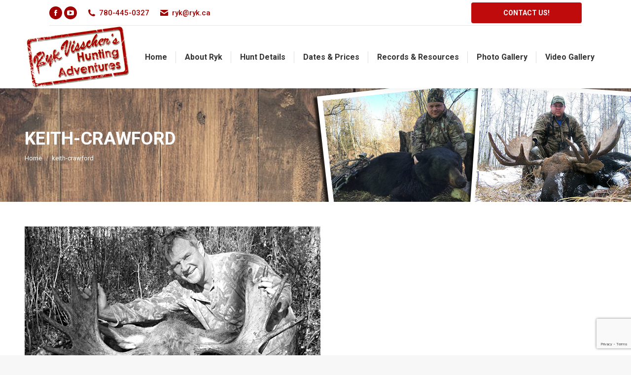

--- FILE ---
content_type: text/html; charset=UTF-8
request_url: https://www.ryk.ca/gallery/2011-hunt/keith-crawford/
body_size: 67546
content:
<!DOCTYPE html>
<!--[if !(IE 6) | !(IE 7) | !(IE 8)  ]><!-->
<html lang="en-US" class="no-js">
<!--<![endif]-->
<head>
	<meta charset="UTF-8" />
				<meta name="viewport" content="width=device-width, initial-scale=1, maximum-scale=1, user-scalable=0"/>
			<meta name="theme-color" content="#a00003"/>	<link rel="profile" href="https://gmpg.org/xfn/11" />
	<meta name='robots' content='index, follow, max-image-preview:large, max-snippet:-1, max-video-preview:-1' />
	<style>img:is([sizes="auto" i], [sizes^="auto," i]) { contain-intrinsic-size: 3000px 1500px }</style>
	
	<!-- This site is optimized with the Yoast SEO plugin v26.8 - https://yoast.com/product/yoast-seo-wordpress/ -->
	<title>keith-crawford - Ryk Visscher&#039;s Hunting Adventures</title>
	<link rel="canonical" href="https://www.ryk.ca/gallery/2011-hunt/keith-crawford/" />
	<meta property="og:locale" content="en_US" />
	<meta property="og:type" content="article" />
	<meta property="og:title" content="keith-crawford - Ryk Visscher&#039;s Hunting Adventures" />
	<meta property="og:url" content="https://www.ryk.ca/gallery/2011-hunt/keith-crawford/" />
	<meta property="og:site_name" content="Ryk Visscher&#039;s Hunting Adventures" />
	<meta property="og:image" content="https://www.ryk.ca/gallery/2011-hunt/keith-crawford" />
	<meta property="og:image:width" content="600" />
	<meta property="og:image:height" content="400" />
	<meta property="og:image:type" content="image/jpeg" />
	<meta name="twitter:card" content="summary_large_image" />
	<script type="application/ld+json" class="yoast-schema-graph">{"@context":"https://schema.org","@graph":[{"@type":"WebPage","@id":"https://www.ryk.ca/gallery/2011-hunt/keith-crawford/","url":"https://www.ryk.ca/gallery/2011-hunt/keith-crawford/","name":"keith-crawford - Ryk Visscher&#039;s Hunting Adventures","isPartOf":{"@id":"https://www.ryk.ca/#website"},"primaryImageOfPage":{"@id":"https://www.ryk.ca/gallery/2011-hunt/keith-crawford/#primaryimage"},"image":{"@id":"https://www.ryk.ca/gallery/2011-hunt/keith-crawford/#primaryimage"},"thumbnailUrl":"https://www.ryk.ca/wp-content/uploads/2017/11/keith-crawford.jpg","datePublished":"2017-11-14T17:44:03+00:00","breadcrumb":{"@id":"https://www.ryk.ca/gallery/2011-hunt/keith-crawford/#breadcrumb"},"inLanguage":"en-US","potentialAction":[{"@type":"ReadAction","target":["https://www.ryk.ca/gallery/2011-hunt/keith-crawford/"]}]},{"@type":"ImageObject","inLanguage":"en-US","@id":"https://www.ryk.ca/gallery/2011-hunt/keith-crawford/#primaryimage","url":"https://www.ryk.ca/wp-content/uploads/2017/11/keith-crawford.jpg","contentUrl":"https://www.ryk.ca/wp-content/uploads/2017/11/keith-crawford.jpg","width":600,"height":400},{"@type":"BreadcrumbList","@id":"https://www.ryk.ca/gallery/2011-hunt/keith-crawford/#breadcrumb","itemListElement":[{"@type":"ListItem","position":1,"name":"Home","item":"https://www.ryk.ca/"},{"@type":"ListItem","position":2,"name":"2011 Hunt","item":"https://www.ryk.ca/gallery/2011-hunt/"},{"@type":"ListItem","position":3,"name":"keith-crawford"}]},{"@type":"WebSite","@id":"https://www.ryk.ca/#website","url":"https://www.ryk.ca/","name":"Ryk Visscher&#039;s Hunting Adventures","description":"Ryk Visscher&#039;s Hunting Adventures","publisher":{"@id":"https://www.ryk.ca/#organization"},"potentialAction":[{"@type":"SearchAction","target":{"@type":"EntryPoint","urlTemplate":"https://www.ryk.ca/?s={search_term_string}"},"query-input":{"@type":"PropertyValueSpecification","valueRequired":true,"valueName":"search_term_string"}}],"inLanguage":"en-US"},{"@type":"Organization","@id":"https://www.ryk.ca/#organization","name":"Ryk Visscher's Hunting Adventures","url":"https://www.ryk.ca/","logo":{"@type":"ImageObject","inLanguage":"en-US","@id":"https://www.ryk.ca/#/schema/logo/image/","url":"https://www.ryk.ca/wp-content/uploads/2017/11/ryk-float-logo.png","contentUrl":"https://www.ryk.ca/wp-content/uploads/2017/11/ryk-float-logo.png","width":100,"height":59,"caption":"Ryk Visscher's Hunting Adventures"},"image":{"@id":"https://www.ryk.ca/#/schema/logo/image/"}}]}</script>
	<!-- / Yoast SEO plugin. -->


<link rel='dns-prefetch' href='//fonts.googleapis.com' />
<link rel="alternate" type="application/rss+xml" title="Ryk Visscher&#039;s Hunting Adventures &raquo; Feed" href="https://www.ryk.ca/feed/" />
<link rel="alternate" type="application/rss+xml" title="Ryk Visscher&#039;s Hunting Adventures &raquo; Comments Feed" href="https://www.ryk.ca/comments/feed/" />
<script>
window._wpemojiSettings = {"baseUrl":"https:\/\/s.w.org\/images\/core\/emoji\/16.0.1\/72x72\/","ext":".png","svgUrl":"https:\/\/s.w.org\/images\/core\/emoji\/16.0.1\/svg\/","svgExt":".svg","source":{"concatemoji":"https:\/\/www.ryk.ca\/wp-includes\/js\/wp-emoji-release.min.js?ver=6.8.3"}};
/*! This file is auto-generated */
!function(s,n){var o,i,e;function c(e){try{var t={supportTests:e,timestamp:(new Date).valueOf()};sessionStorage.setItem(o,JSON.stringify(t))}catch(e){}}function p(e,t,n){e.clearRect(0,0,e.canvas.width,e.canvas.height),e.fillText(t,0,0);var t=new Uint32Array(e.getImageData(0,0,e.canvas.width,e.canvas.height).data),a=(e.clearRect(0,0,e.canvas.width,e.canvas.height),e.fillText(n,0,0),new Uint32Array(e.getImageData(0,0,e.canvas.width,e.canvas.height).data));return t.every(function(e,t){return e===a[t]})}function u(e,t){e.clearRect(0,0,e.canvas.width,e.canvas.height),e.fillText(t,0,0);for(var n=e.getImageData(16,16,1,1),a=0;a<n.data.length;a++)if(0!==n.data[a])return!1;return!0}function f(e,t,n,a){switch(t){case"flag":return n(e,"\ud83c\udff3\ufe0f\u200d\u26a7\ufe0f","\ud83c\udff3\ufe0f\u200b\u26a7\ufe0f")?!1:!n(e,"\ud83c\udde8\ud83c\uddf6","\ud83c\udde8\u200b\ud83c\uddf6")&&!n(e,"\ud83c\udff4\udb40\udc67\udb40\udc62\udb40\udc65\udb40\udc6e\udb40\udc67\udb40\udc7f","\ud83c\udff4\u200b\udb40\udc67\u200b\udb40\udc62\u200b\udb40\udc65\u200b\udb40\udc6e\u200b\udb40\udc67\u200b\udb40\udc7f");case"emoji":return!a(e,"\ud83e\udedf")}return!1}function g(e,t,n,a){var r="undefined"!=typeof WorkerGlobalScope&&self instanceof WorkerGlobalScope?new OffscreenCanvas(300,150):s.createElement("canvas"),o=r.getContext("2d",{willReadFrequently:!0}),i=(o.textBaseline="top",o.font="600 32px Arial",{});return e.forEach(function(e){i[e]=t(o,e,n,a)}),i}function t(e){var t=s.createElement("script");t.src=e,t.defer=!0,s.head.appendChild(t)}"undefined"!=typeof Promise&&(o="wpEmojiSettingsSupports",i=["flag","emoji"],n.supports={everything:!0,everythingExceptFlag:!0},e=new Promise(function(e){s.addEventListener("DOMContentLoaded",e,{once:!0})}),new Promise(function(t){var n=function(){try{var e=JSON.parse(sessionStorage.getItem(o));if("object"==typeof e&&"number"==typeof e.timestamp&&(new Date).valueOf()<e.timestamp+604800&&"object"==typeof e.supportTests)return e.supportTests}catch(e){}return null}();if(!n){if("undefined"!=typeof Worker&&"undefined"!=typeof OffscreenCanvas&&"undefined"!=typeof URL&&URL.createObjectURL&&"undefined"!=typeof Blob)try{var e="postMessage("+g.toString()+"("+[JSON.stringify(i),f.toString(),p.toString(),u.toString()].join(",")+"));",a=new Blob([e],{type:"text/javascript"}),r=new Worker(URL.createObjectURL(a),{name:"wpTestEmojiSupports"});return void(r.onmessage=function(e){c(n=e.data),r.terminate(),t(n)})}catch(e){}c(n=g(i,f,p,u))}t(n)}).then(function(e){for(var t in e)n.supports[t]=e[t],n.supports.everything=n.supports.everything&&n.supports[t],"flag"!==t&&(n.supports.everythingExceptFlag=n.supports.everythingExceptFlag&&n.supports[t]);n.supports.everythingExceptFlag=n.supports.everythingExceptFlag&&!n.supports.flag,n.DOMReady=!1,n.readyCallback=function(){n.DOMReady=!0}}).then(function(){return e}).then(function(){var e;n.supports.everything||(n.readyCallback(),(e=n.source||{}).concatemoji?t(e.concatemoji):e.wpemoji&&e.twemoji&&(t(e.twemoji),t(e.wpemoji)))}))}((window,document),window._wpemojiSettings);
</script>
<style id='wp-emoji-styles-inline-css'>

	img.wp-smiley, img.emoji {
		display: inline !important;
		border: none !important;
		box-shadow: none !important;
		height: 1em !important;
		width: 1em !important;
		margin: 0 0.07em !important;
		vertical-align: -0.1em !important;
		background: none !important;
		padding: 0 !important;
	}
</style>
<style id='wp-block-library-inline-css'>
:root{--wp-admin-theme-color:#007cba;--wp-admin-theme-color--rgb:0,124,186;--wp-admin-theme-color-darker-10:#006ba1;--wp-admin-theme-color-darker-10--rgb:0,107,161;--wp-admin-theme-color-darker-20:#005a87;--wp-admin-theme-color-darker-20--rgb:0,90,135;--wp-admin-border-width-focus:2px;--wp-block-synced-color:#7a00df;--wp-block-synced-color--rgb:122,0,223;--wp-bound-block-color:var(--wp-block-synced-color)}@media (min-resolution:192dpi){:root{--wp-admin-border-width-focus:1.5px}}.wp-element-button{cursor:pointer}:root{--wp--preset--font-size--normal:16px;--wp--preset--font-size--huge:42px}:root .has-very-light-gray-background-color{background-color:#eee}:root .has-very-dark-gray-background-color{background-color:#313131}:root .has-very-light-gray-color{color:#eee}:root .has-very-dark-gray-color{color:#313131}:root .has-vivid-green-cyan-to-vivid-cyan-blue-gradient-background{background:linear-gradient(135deg,#00d084,#0693e3)}:root .has-purple-crush-gradient-background{background:linear-gradient(135deg,#34e2e4,#4721fb 50%,#ab1dfe)}:root .has-hazy-dawn-gradient-background{background:linear-gradient(135deg,#faaca8,#dad0ec)}:root .has-subdued-olive-gradient-background{background:linear-gradient(135deg,#fafae1,#67a671)}:root .has-atomic-cream-gradient-background{background:linear-gradient(135deg,#fdd79a,#004a59)}:root .has-nightshade-gradient-background{background:linear-gradient(135deg,#330968,#31cdcf)}:root .has-midnight-gradient-background{background:linear-gradient(135deg,#020381,#2874fc)}.has-regular-font-size{font-size:1em}.has-larger-font-size{font-size:2.625em}.has-normal-font-size{font-size:var(--wp--preset--font-size--normal)}.has-huge-font-size{font-size:var(--wp--preset--font-size--huge)}.has-text-align-center{text-align:center}.has-text-align-left{text-align:left}.has-text-align-right{text-align:right}#end-resizable-editor-section{display:none}.aligncenter{clear:both}.items-justified-left{justify-content:flex-start}.items-justified-center{justify-content:center}.items-justified-right{justify-content:flex-end}.items-justified-space-between{justify-content:space-between}.screen-reader-text{border:0;clip-path:inset(50%);height:1px;margin:-1px;overflow:hidden;padding:0;position:absolute;width:1px;word-wrap:normal!important}.screen-reader-text:focus{background-color:#ddd;clip-path:none;color:#444;display:block;font-size:1em;height:auto;left:5px;line-height:normal;padding:15px 23px 14px;text-decoration:none;top:5px;width:auto;z-index:100000}html :where(.has-border-color){border-style:solid}html :where([style*=border-top-color]){border-top-style:solid}html :where([style*=border-right-color]){border-right-style:solid}html :where([style*=border-bottom-color]){border-bottom-style:solid}html :where([style*=border-left-color]){border-left-style:solid}html :where([style*=border-width]){border-style:solid}html :where([style*=border-top-width]){border-top-style:solid}html :where([style*=border-right-width]){border-right-style:solid}html :where([style*=border-bottom-width]){border-bottom-style:solid}html :where([style*=border-left-width]){border-left-style:solid}html :where(img[class*=wp-image-]){height:auto;max-width:100%}:where(figure){margin:0 0 1em}html :where(.is-position-sticky){--wp-admin--admin-bar--position-offset:var(--wp-admin--admin-bar--height,0px)}@media screen and (max-width:600px){html :where(.is-position-sticky){--wp-admin--admin-bar--position-offset:0px}}
</style>
<style id='classic-theme-styles-inline-css'>
/*! This file is auto-generated */
.wp-block-button__link{color:#fff;background-color:#32373c;border-radius:9999px;box-shadow:none;text-decoration:none;padding:calc(.667em + 2px) calc(1.333em + 2px);font-size:1.125em}.wp-block-file__button{background:#32373c;color:#fff;text-decoration:none}
</style>
<link rel='stylesheet' id='contact-form-7-css' href='https://www.ryk.ca/wp-content/plugins/contact-form-7/includes/css/styles.css?ver=6.1.4' media='all' />
<link rel='stylesheet' id='the7-font-css' href='https://www.ryk.ca/wp-content/themes/dt-the7/fonts/icomoon-the7-font/icomoon-the7-font.min.css?ver=14.0.2.1' media='all' />
<link rel='stylesheet' id='the7-awesome-fonts-css' href='https://www.ryk.ca/wp-content/themes/dt-the7/fonts/FontAwesome/css/all.min.css?ver=14.0.2.1' media='all' />
<link rel='stylesheet' id='the7-awesome-fonts-back-css' href='https://www.ryk.ca/wp-content/themes/dt-the7/fonts/FontAwesome/back-compat.min.css?ver=14.0.2.1' media='all' />
<link rel='stylesheet' id='the7-Defaults-css' href='https://www.ryk.ca/wp-content/uploads/smile_fonts/Defaults/Defaults.css?ver=6.8.3' media='all' />
<link rel='stylesheet' id='dt-web-fonts-css' href='https://fonts.googleapis.com/css?family=Roboto:400,500,600,700%7CMuli:400,600,700%7CYellowtail:400,600,700' media='all' />
<link rel='stylesheet' id='dt-main-css' href='https://www.ryk.ca/wp-content/themes/dt-the7/css/main.min.css?ver=14.0.2.1' media='all' />
<style id='dt-main-inline-css'>
body #load {
  display: block;
  height: 100%;
  overflow: hidden;
  position: fixed;
  width: 100%;
  z-index: 9901;
  opacity: 1;
  visibility: visible;
  transition: all .35s ease-out;
}
.load-wrap {
  width: 100%;
  height: 100%;
  background-position: center center;
  background-repeat: no-repeat;
  text-align: center;
  display: -ms-flexbox;
  display: -ms-flex;
  display: flex;
  -ms-align-items: center;
  -ms-flex-align: center;
  align-items: center;
  -ms-flex-flow: column wrap;
  flex-flow: column wrap;
  -ms-flex-pack: center;
  -ms-justify-content: center;
  justify-content: center;
}
.load-wrap > svg {
  position: absolute;
  top: 50%;
  left: 50%;
  transform: translate(-50%,-50%);
}
#load {
  background: var(--the7-elementor-beautiful-loading-bg,#ffffff);
  --the7-beautiful-spinner-color2: var(--the7-beautiful-spinner-color,rgba(51,51,51,0.3));
}

</style>
<link rel='stylesheet' id='the7-custom-scrollbar-css' href='https://www.ryk.ca/wp-content/themes/dt-the7/lib/custom-scrollbar/custom-scrollbar.min.css?ver=14.0.2.1' media='all' />
<link rel='stylesheet' id='the7-wpbakery-css' href='https://www.ryk.ca/wp-content/themes/dt-the7/css/wpbakery.min.css?ver=14.0.2.1' media='all' />
<link rel='stylesheet' id='the7-core-css' href='https://www.ryk.ca/wp-content/plugins/dt-the7-core/assets/css/post-type.min.css?ver=2.7.12' media='all' />
<link rel='stylesheet' id='the7-css-vars-css' href='https://www.ryk.ca/wp-content/uploads/the7-css/css-vars.css?ver=6b0889241dc9' media='all' />
<link rel='stylesheet' id='dt-custom-css' href='https://www.ryk.ca/wp-content/uploads/the7-css/custom.css?ver=6b0889241dc9' media='all' />
<link rel='stylesheet' id='dt-media-css' href='https://www.ryk.ca/wp-content/uploads/the7-css/media.css?ver=6b0889241dc9' media='all' />
<link rel='stylesheet' id='the7-mega-menu-css' href='https://www.ryk.ca/wp-content/uploads/the7-css/mega-menu.css?ver=6b0889241dc9' media='all' />
<link rel='stylesheet' id='the7-elements-albums-portfolio-css' href='https://www.ryk.ca/wp-content/uploads/the7-css/the7-elements-albums-portfolio.css?ver=6b0889241dc9' media='all' />
<link rel='stylesheet' id='the7-elements-css' href='https://www.ryk.ca/wp-content/uploads/the7-css/post-type-dynamic.css?ver=6b0889241dc9' media='all' />
<link rel='stylesheet' id='style-css' href='https://www.ryk.ca/wp-content/themes/dt-the7-child/style.css?ver=14.0.2.1' media='all' />
<script src="https://www.ryk.ca/wp-includes/js/jquery/jquery.min.js?ver=3.7.1" id="jquery-core-js"></script>
<script src="https://www.ryk.ca/wp-includes/js/jquery/jquery-migrate.min.js?ver=3.4.1" id="jquery-migrate-js"></script>
<script id="dt-above-fold-js-extra">
var dtLocal = {"themeUrl":"https:\/\/www.ryk.ca\/wp-content\/themes\/dt-the7","passText":"To view this protected post, enter the password below:","moreButtonText":{"loading":"Loading...","loadMore":"Load more"},"postID":"280","ajaxurl":"https:\/\/www.ryk.ca\/wp-admin\/admin-ajax.php","REST":{"baseUrl":"https:\/\/www.ryk.ca\/wp-json\/the7\/v1","endpoints":{"sendMail":"\/send-mail"}},"contactMessages":{"required":"One or more fields have an error. Please check and try again.","terms":"Please accept the privacy policy.","fillTheCaptchaError":"Please, fill the captcha."},"captchaSiteKey":"","ajaxNonce":"8aed3d0d39","pageData":"","themeSettings":{"smoothScroll":"off","lazyLoading":false,"desktopHeader":{"height":90},"ToggleCaptionEnabled":"disabled","ToggleCaption":"Navigation","floatingHeader":{"showAfter":94,"showMenu":true,"height":60,"logo":{"showLogo":true,"html":"<img class=\" preload-me\" src=\"https:\/\/www.ryk.ca\/wp-content\/uploads\/2017\/11\/ryk-float-logo.png\" srcset=\"https:\/\/www.ryk.ca\/wp-content\/uploads\/2017\/11\/ryk-float-logo.png 100w\" width=\"100\" height=\"59\"   sizes=\"100px\" alt=\"Ryk Visscher&#039;s Hunting Adventures\" \/>","url":"https:\/\/www.ryk.ca\/"}},"topLine":{"floatingTopLine":{"logo":{"showLogo":false,"html":""}}},"mobileHeader":{"firstSwitchPoint":1134,"secondSwitchPoint":778,"firstSwitchPointHeight":90,"secondSwitchPointHeight":60,"mobileToggleCaptionEnabled":"disabled","mobileToggleCaption":"Menu"},"stickyMobileHeaderFirstSwitch":{"logo":{"html":"<img class=\" preload-me\" src=\"https:\/\/www.ryk.ca\/wp-content\/uploads\/2017\/11\/ryk-logo.png\" srcset=\"https:\/\/www.ryk.ca\/wp-content\/uploads\/2017\/11\/ryk-logo.png 214w\" width=\"214\" height=\"127\"   sizes=\"214px\" alt=\"Ryk Visscher&#039;s Hunting Adventures\" \/>"}},"stickyMobileHeaderSecondSwitch":{"logo":{"html":"<img class=\" preload-me\" src=\"https:\/\/www.ryk.ca\/wp-content\/uploads\/2017\/11\/ryk-logo.png\" srcset=\"https:\/\/www.ryk.ca\/wp-content\/uploads\/2017\/11\/ryk-logo.png 214w\" width=\"214\" height=\"127\"   sizes=\"214px\" alt=\"Ryk Visscher&#039;s Hunting Adventures\" \/>"}},"sidebar":{"switchPoint":990},"boxedWidth":"1340px"},"VCMobileScreenWidth":"768"};
var dtShare = {"shareButtonText":{"facebook":"Share on Facebook","twitter":"Share on X","pinterest":"Pin it","linkedin":"Share on Linkedin","whatsapp":"Share on Whatsapp"},"overlayOpacity":"85"};
</script>
<script src="https://www.ryk.ca/wp-content/themes/dt-the7/js/above-the-fold.min.js?ver=14.0.2.1" id="dt-above-fold-js"></script>
<script></script><link rel="https://api.w.org/" href="https://www.ryk.ca/wp-json/" /><link rel="alternate" title="JSON" type="application/json" href="https://www.ryk.ca/wp-json/wp/v2/media/280" /><link rel="EditURI" type="application/rsd+xml" title="RSD" href="https://www.ryk.ca/xmlrpc.php?rsd" />
<meta name="generator" content="WordPress 6.8.3" />
<link rel='shortlink' href='https://www.ryk.ca/?p=280' />
<link rel="alternate" title="oEmbed (JSON)" type="application/json+oembed" href="https://www.ryk.ca/wp-json/oembed/1.0/embed?url=https%3A%2F%2Fwww.ryk.ca%2Fgallery%2F2011-hunt%2Fkeith-crawford%2F" />
<link rel="alternate" title="oEmbed (XML)" type="text/xml+oembed" href="https://www.ryk.ca/wp-json/oembed/1.0/embed?url=https%3A%2F%2Fwww.ryk.ca%2Fgallery%2F2011-hunt%2Fkeith-crawford%2F&#038;format=xml" />
<meta name="generator" content="Powered by WPBakery Page Builder - drag and drop page builder for WordPress."/>
<meta name="generator" content="Powered by Slider Revolution 6.7.38 - responsive, Mobile-Friendly Slider Plugin for WordPress with comfortable drag and drop interface." />
<script type="text/javascript" id="the7-loader-script">
document.addEventListener("DOMContentLoaded", function(event) {
	var load = document.getElementById("load");
	if(!load.classList.contains('loader-removed')){
		var removeLoading = setTimeout(function() {
			load.className += " loader-removed";
		}, 300);
	}
});
</script>
		<link rel="icon" href="https://www.ryk.ca/wp-content/uploads/2017/11/favicon-16x16.png" type="image/png" sizes="16x16"/><link rel="icon" href="https://www.ryk.ca/wp-content/uploads/2017/11/favicon-36x36.png" type="image/png" sizes="32x32"/><link rel="apple-touch-icon" href="https://www.ryk.ca/wp-content/uploads/2017/11/apple-touch60x60.jpg"><link rel="apple-touch-icon" sizes="76x76" href="https://www.ryk.ca/wp-content/uploads/2017/11/apple-touch76x76.jpg"><link rel="apple-touch-icon" sizes="120x120" href="https://www.ryk.ca/wp-content/uploads/2017/11/apple-touch120x120.jpg"><link rel="apple-touch-icon" sizes="152x152" href="https://www.ryk.ca/wp-content/uploads/2017/11/apple-touch152x152.jpg"><script>function setREVStartSize(e){
			//window.requestAnimationFrame(function() {
				window.RSIW = window.RSIW===undefined ? window.innerWidth : window.RSIW;
				window.RSIH = window.RSIH===undefined ? window.innerHeight : window.RSIH;
				try {
					var pw = document.getElementById(e.c).parentNode.offsetWidth,
						newh;
					pw = pw===0 || isNaN(pw) || (e.l=="fullwidth" || e.layout=="fullwidth") ? window.RSIW : pw;
					e.tabw = e.tabw===undefined ? 0 : parseInt(e.tabw);
					e.thumbw = e.thumbw===undefined ? 0 : parseInt(e.thumbw);
					e.tabh = e.tabh===undefined ? 0 : parseInt(e.tabh);
					e.thumbh = e.thumbh===undefined ? 0 : parseInt(e.thumbh);
					e.tabhide = e.tabhide===undefined ? 0 : parseInt(e.tabhide);
					e.thumbhide = e.thumbhide===undefined ? 0 : parseInt(e.thumbhide);
					e.mh = e.mh===undefined || e.mh=="" || e.mh==="auto" ? 0 : parseInt(e.mh,0);
					if(e.layout==="fullscreen" || e.l==="fullscreen")
						newh = Math.max(e.mh,window.RSIH);
					else{
						e.gw = Array.isArray(e.gw) ? e.gw : [e.gw];
						for (var i in e.rl) if (e.gw[i]===undefined || e.gw[i]===0) e.gw[i] = e.gw[i-1];
						e.gh = e.el===undefined || e.el==="" || (Array.isArray(e.el) && e.el.length==0)? e.gh : e.el;
						e.gh = Array.isArray(e.gh) ? e.gh : [e.gh];
						for (var i in e.rl) if (e.gh[i]===undefined || e.gh[i]===0) e.gh[i] = e.gh[i-1];
											
						var nl = new Array(e.rl.length),
							ix = 0,
							sl;
						e.tabw = e.tabhide>=pw ? 0 : e.tabw;
						e.thumbw = e.thumbhide>=pw ? 0 : e.thumbw;
						e.tabh = e.tabhide>=pw ? 0 : e.tabh;
						e.thumbh = e.thumbhide>=pw ? 0 : e.thumbh;
						for (var i in e.rl) nl[i] = e.rl[i]<window.RSIW ? 0 : e.rl[i];
						sl = nl[0];
						for (var i in nl) if (sl>nl[i] && nl[i]>0) { sl = nl[i]; ix=i;}
						var m = pw>(e.gw[ix]+e.tabw+e.thumbw) ? 1 : (pw-(e.tabw+e.thumbw)) / (e.gw[ix]);
						newh =  (e.gh[ix] * m) + (e.tabh + e.thumbh);
					}
					var el = document.getElementById(e.c);
					if (el!==null && el) el.style.height = newh+"px";
					el = document.getElementById(e.c+"_wrapper");
					if (el!==null && el) {
						el.style.height = newh+"px";
						el.style.display = "block";
					}
				} catch(e){
					console.log("Failure at Presize of Slider:" + e)
				}
			//});
		  };</script>
<noscript><style> .wpb_animate_when_almost_visible { opacity: 1; }</style></noscript><!-- Global site tag (gtag.js) - Google Analytics -->
<script async src="https://www.googletagmanager.com/gtag/js?id=UA-110816797-1"></script>
<script>
  window.dataLayer = window.dataLayer || [];
  function gtag(){dataLayer.push(arguments);}
  gtag('js', new Date());
 
  gtag('config', 'UA-110816797-1');
</script>

<script src='https://www.google.com/recaptcha/api.js'></script>

<!-- Facebook Pixel Code -->
<script>
  !function(f,b,e,v,n,t,s)
  {if(f.fbq)return;n=f.fbq=function(){n.callMethod?
  n.callMethod.apply(n,arguments):n.queue.push(arguments)};
  if(!f._fbq)f._fbq=n;n.push=n;n.loaded=!0;n.version='2.0';
  n.queue=[];t=b.createElement(e);t.async=!0;
  t.src=v;s=b.getElementsByTagName(e)[0];
  s.parentNode.insertBefore(t,s)}(window, document,'script',
  'https://connect.facebook.net/en_US/fbevents.js');
  fbq('init', '1494571997510949');
  fbq('track', 'PageView');
</script>
<noscript><img height="1" width="1" style="display:none"
  src="https://www.facebook.com/tr?id=1494571997510949&ev=PageView&noscript=1"
/></noscript>
<!-- End Facebook Pixel Code --><style id='the7-custom-inline-css' type='text/css'>
h1,h2,h3{
    letter-spacing: -1px;
}

.masthead .mini-widgets .microwidget-btn { padding: 12px 65px; border-radius:4px;}

/*Home Page Photo Gallery*/
.photo_gallery .vc_btn3-container.vc_btn3-left {
    display: none;
}
.photo_gallery .owl-stage-outer.owl-height {
    height: 290px !important;
}
.paginator {
    margin: 0 !important;
}
.camp_weather .vc_column-inner, .border_radius .vc_column-inner{
    border-top-right-radius: 10px;
    border-bottom-right-radius: 10px;
}
.testimonials .vc_column-inner, .border-radius-left .vc_column-inner {
    border-top-left-radius: 10px;
    border-bottom-left-radius: 10px;
}
/*Photo Gallery*/
span.meta-nav:after {
    content: " GALLERY";
}
/*Contact Form styling*/
.float-left{
   float: left;
   width: 45%;
}
.float-right{
   float: right; 
   width: 45%;
}
#page textarea{
   line-height: 16px !important;
}
@media screen and (max-width: 486px){
    .float-left, .float-right{
       float: none; 
       width: 100%;
    }
}
</style>
</head>
<body id="the7-body" class="attachment wp-singular attachment-template-default single single-attachment postid-280 attachmentid-280 attachment-jpeg wp-embed-responsive wp-theme-dt-the7 wp-child-theme-dt-the7-child the7-core-ver-2.7.12 no-comments dt-responsive-on right-mobile-menu-close-icon ouside-menu-close-icon mobile-hamburger-close-bg-enable mobile-hamburger-close-bg-hover-enable  fade-medium-mobile-menu-close-icon fade-medium-menu-close-icon srcset-enabled btn-flat custom-btn-color custom-btn-hover-color phantom-fade phantom-shadow-decoration phantom-custom-logo-on floating-mobile-menu-icon top-header first-switch-logo-left first-switch-menu-right second-switch-logo-left second-switch-menu-right right-mobile-menu layzr-loading-on popup-message-style the7-ver-14.0.2.1 dt-fa-compatibility wpb-js-composer js-comp-ver-8.7.2 vc_responsive">
<!-- The7 14.0.2.1 -->
<div id="load" class="spinner-loader">
	<div class="load-wrap"><style type="text/css">
    [class*="the7-spinner-animate-"]{
        animation: spinner-animation 1s cubic-bezier(1,1,1,1) infinite;
        x:46.5px;
        y:40px;
        width:7px;
        height:20px;
        fill:var(--the7-beautiful-spinner-color2);
        opacity: 0.2;
    }
    .the7-spinner-animate-2{
        animation-delay: 0.083s;
    }
    .the7-spinner-animate-3{
        animation-delay: 0.166s;
    }
    .the7-spinner-animate-4{
         animation-delay: 0.25s;
    }
    .the7-spinner-animate-5{
         animation-delay: 0.33s;
    }
    .the7-spinner-animate-6{
         animation-delay: 0.416s;
    }
    .the7-spinner-animate-7{
         animation-delay: 0.5s;
    }
    .the7-spinner-animate-8{
         animation-delay: 0.58s;
    }
    .the7-spinner-animate-9{
         animation-delay: 0.666s;
    }
    .the7-spinner-animate-10{
         animation-delay: 0.75s;
    }
    .the7-spinner-animate-11{
        animation-delay: 0.83s;
    }
    .the7-spinner-animate-12{
        animation-delay: 0.916s;
    }
    @keyframes spinner-animation{
        from {
            opacity: 1;
        }
        to{
            opacity: 0;
        }
    }
</style>
<svg width="75px" height="75px" xmlns="http://www.w3.org/2000/svg" viewBox="0 0 100 100" preserveAspectRatio="xMidYMid">
	<rect class="the7-spinner-animate-1" rx="5" ry="5" transform="rotate(0 50 50) translate(0 -30)"></rect>
	<rect class="the7-spinner-animate-2" rx="5" ry="5" transform="rotate(30 50 50) translate(0 -30)"></rect>
	<rect class="the7-spinner-animate-3" rx="5" ry="5" transform="rotate(60 50 50) translate(0 -30)"></rect>
	<rect class="the7-spinner-animate-4" rx="5" ry="5" transform="rotate(90 50 50) translate(0 -30)"></rect>
	<rect class="the7-spinner-animate-5" rx="5" ry="5" transform="rotate(120 50 50) translate(0 -30)"></rect>
	<rect class="the7-spinner-animate-6" rx="5" ry="5" transform="rotate(150 50 50) translate(0 -30)"></rect>
	<rect class="the7-spinner-animate-7" rx="5" ry="5" transform="rotate(180 50 50) translate(0 -30)"></rect>
	<rect class="the7-spinner-animate-8" rx="5" ry="5" transform="rotate(210 50 50) translate(0 -30)"></rect>
	<rect class="the7-spinner-animate-9" rx="5" ry="5" transform="rotate(240 50 50) translate(0 -30)"></rect>
	<rect class="the7-spinner-animate-10" rx="5" ry="5" transform="rotate(270 50 50) translate(0 -30)"></rect>
	<rect class="the7-spinner-animate-11" rx="5" ry="5" transform="rotate(300 50 50) translate(0 -30)"></rect>
	<rect class="the7-spinner-animate-12" rx="5" ry="5" transform="rotate(330 50 50) translate(0 -30)"></rect>
</svg></div>
</div>
<div id="page" >
	<a class="skip-link screen-reader-text" href="#content">Skip to content</a>

<div class="masthead inline-header center widgets full-height dividers shadow-decoration shadow-mobile-header-decoration small-mobile-menu-icon mobile-menu-icon-bg-on mobile-menu-icon-hover-bg-on dt-parent-menu-clickable show-sub-menu-on-hover" >

	<div class="top-bar line-content">
	<div class="top-bar-bg" ></div>
	<div class="left-widgets mini-widgets"><div class="soc-ico show-on-desktop in-top-bar-left in-menu-second-switch custom-bg disabled-border border-off hover-accent-bg hover-disabled-border  hover-border-off"><a title="Facebook page opens in new window" href="https://www.facebook.com/Ryk-Visschers-Hunting-Adventures-602808196478915/" target="_blank" class="facebook"><span class="soc-font-icon"></span><span class="screen-reader-text">Facebook page opens in new window</span></a><a title="YouTube page opens in new window" href="https://www.youtube.com/channel/UCjuKtaiKg6_5IhNMzr3zO-Q/videos" target="_blank" class="you-tube"><span class="soc-font-icon"></span><span class="screen-reader-text">YouTube page opens in new window</span></a></div><span class="mini-contacts phone show-on-desktop in-top-bar-left in-menu-second-switch"><i class="fa-fw the7-mw-icon-phone-bold"></i>780-445-0327</span><span class="mini-contacts email show-on-desktop in-top-bar-left in-menu-second-switch"><i class="fa-fw the7-mw-icon-mail-bold"></i>ryk@ryk.ca</span></div><div class="right-widgets mini-widgets"><a href="/contact/" class="microwidget-btn mini-button header-elements-button-1 show-on-desktop near-logo-first-switch in-menu-second-switch microwidget-btn-bg-on microwidget-btn-hover-bg-on disable-animation-bg border-off hover-border-on btn-icon-align-right" ><span>CONTACT US!</span></a></div></div>

	<header class="header-bar" role="banner">

		<div class="branding">
	<div id="site-title" class="assistive-text">Ryk Visscher&#039;s Hunting Adventures</div>
	<div id="site-description" class="assistive-text">Ryk Visscher&#039;s Hunting Adventures</div>
	<a class="" href="https://www.ryk.ca/"><img class=" preload-me" src="https://www.ryk.ca/wp-content/uploads/2017/11/ryk-logo.png" srcset="https://www.ryk.ca/wp-content/uploads/2017/11/ryk-logo.png 214w" width="214" height="127"   sizes="214px" alt="Ryk Visscher&#039;s Hunting Adventures" /></a></div>

		<ul id="primary-menu" class="main-nav underline-decoration l-to-r-line outside-item-remove-margin"><li class="menu-item menu-item-type-post_type menu-item-object-page menu-item-home menu-item-39 first depth-0"><a href='https://www.ryk.ca/' data-level='1'><span class="menu-item-text"><span class="menu-text">Home</span></span></a></li> <li class="menu-item menu-item-type-post_type menu-item-object-page menu-item-38 depth-0"><a href='https://www.ryk.ca/about/' data-level='1'><span class="menu-item-text"><span class="menu-text">About Ryk</span></span></a></li> <li class="menu-item menu-item-type-post_type menu-item-object-page menu-item-has-children menu-item-37 has-children depth-0"><a href='https://www.ryk.ca/hunt-details/' data-level='1' aria-haspopup='true' aria-expanded='false'><span class="menu-item-text"><span class="menu-text">Hunt Details</span></span></a><ul class="sub-nav hover-style-bg level-arrows-on" role="group"><li class="menu-item menu-item-type-post_type menu-item-object-page menu-item-73 first depth-1"><a href='https://www.ryk.ca/hunt-details/moose-hunting/' data-level='2'><span class="menu-item-text"><span class="menu-text">Moose Hunting</span></span></a></li> <li class="menu-item menu-item-type-post_type menu-item-object-page menu-item-71 depth-1"><a href='https://www.ryk.ca/hunt-details/bear-hunts/' data-level='2'><span class="menu-item-text"><span class="menu-text">Bear Hunts</span></span></a></li> </ul></li> <li class="menu-item menu-item-type-post_type menu-item-object-page menu-item-36 depth-0"><a href='https://www.ryk.ca/dates-and-prices/' data-level='1'><span class="menu-item-text"><span class="menu-text">Dates &#038; Prices</span></span></a></li> <li class="menu-item menu-item-type-post_type menu-item-object-page menu-item-has-children menu-item-2734 has-children depth-0"><a href='https://www.ryk.ca/records-resources/' data-level='1' aria-haspopup='true' aria-expanded='false'><span class="menu-item-text"><span class="menu-text">Records &#038; Resources</span></span></a><ul class="sub-nav hover-style-bg level-arrows-on" role="group"><li class="menu-item menu-item-type-post_type menu-item-object-page menu-item-2735 first depth-1"><a href='https://www.ryk.ca/bowhunting-records-of-alberta/' data-level='2'><span class="menu-item-text"><span class="menu-text">Bowhunting Records of Alberta</span></span></a></li> <li class="menu-item menu-item-type-post_type menu-item-object-page menu-item-has-children menu-item-66 has-children depth-1"><a href='https://www.ryk.ca/hunting-articles/' data-level='2' aria-haspopup='true' aria-expanded='false'><span class="menu-item-text"><span class="menu-text">Hunting Articles</span></span></a><ul class="sub-nav hover-style-bg level-arrows-on" role="group"><li class="menu-item menu-item-type-post_type menu-item-object-page menu-item-70 first depth-2"><a href='https://www.ryk.ca/hunting-articles/lukes-story/' data-level='3'><span class="menu-item-text"><span class="menu-text">Luke&#8217;s Story</span></span></a></li> <li class="menu-item menu-item-type-post_type menu-item-object-page menu-item-69 depth-2"><a href='https://www.ryk.ca/hunting-articles/monster-buck-bagged/' data-level='3'><span class="menu-item-text"><span class="menu-text">Monster Buck Bagged!</span></span></a></li> <li class="menu-item menu-item-type-post_type menu-item-object-page menu-item-68 depth-2"><a href='https://www.ryk.ca/hunting-articles/ebz-monster-moose/' data-level='3'><span class="menu-item-text"><span class="menu-text">EBZ – Monster Moose!</span></span></a></li> <li class="menu-item menu-item-type-post_type menu-item-object-page menu-item-67 depth-2"><a href='https://www.ryk.ca/hunting-articles/hot-spot/' data-level='3'><span class="menu-item-text"><span class="menu-text">Hot Spot!</span></span></a></li> </ul></li> <li class="menu-item menu-item-type-post_type menu-item-object-page menu-item-2737 depth-1"><a href='https://www.ryk.ca/hunter-references/' data-level='2'><span class="menu-item-text"><span class="menu-text">Hunter References</span></span></a></li> <li class="menu-item menu-item-type-post_type menu-item-object-page menu-item-2736 depth-1"><a href='https://www.ryk.ca/links/' data-level='2'><span class="menu-item-text"><span class="menu-text">Hunting Links</span></span></a></li> </ul></li> <li class="menu-item menu-item-type-post_type menu-item-object-page menu-item-has-children menu-item-35 has-children depth-0"><a href='https://www.ryk.ca/photo-gallery/' data-level='1' aria-haspopup='true' aria-expanded='false'><span class="menu-item-text"><span class="menu-text">Photo Gallery</span></span></a><ul class="sub-nav hover-style-bg level-arrows-on" role="group"><li class="menu-item menu-item-type-post_type menu-item-object-dt_gallery menu-item-4046 first depth-1"><a href='https://www.ryk.ca/gallery/recent-hunts/' data-level='2'><span class="menu-item-text"><span class="menu-text">Recent Hunts</span></span></a></li> <li class="menu-item menu-item-type-post_type menu-item-object-dt_gallery menu-item-2322 depth-1"><a href='https://www.ryk.ca/gallery/2019-hunt/' data-level='2'><span class="menu-item-text"><span class="menu-text">2019 Hunt</span></span></a></li> <li class="menu-item menu-item-type-post_type menu-item-object-dt_gallery menu-item-1557 depth-1"><a href='https://www.ryk.ca/gallery/2018-hunt/' data-level='2'><span class="menu-item-text"><span class="menu-text">2018 Hunt</span></span></a></li> <li class="menu-item menu-item-type-post_type menu-item-object-dt_gallery menu-item-600 depth-1"><a href='https://www.ryk.ca/gallery/2017-hunt/' data-level='2'><span class="menu-item-text"><span class="menu-text">2017 Hunt</span></span></a></li> <li class="menu-item menu-item-type-post_type menu-item-object-dt_gallery menu-item-359 depth-1"><a href='https://www.ryk.ca/gallery/2016-hunt/' data-level='2'><span class="menu-item-text"><span class="menu-text">2016 Hunt</span></span></a></li> <li class="menu-item menu-item-type-post_type menu-item-object-dt_gallery menu-item-358 depth-1"><a href='https://www.ryk.ca/gallery/2015-hunt/' data-level='2'><span class="menu-item-text"><span class="menu-text">2015 Hunt</span></span></a></li> <li class="menu-item menu-item-type-post_type menu-item-object-dt_gallery menu-item-357 depth-1"><a href='https://www.ryk.ca/gallery/2014-hunt/' data-level='2'><span class="menu-item-text"><span class="menu-text">2014 Hunt</span></span></a></li> <li class="menu-item menu-item-type-post_type menu-item-object-dt_gallery menu-item-356 depth-1"><a href='https://www.ryk.ca/gallery/2013-hunt/' data-level='2'><span class="menu-item-text"><span class="menu-text">2013 Hunt</span></span></a></li> <li class="menu-item menu-item-type-post_type menu-item-object-dt_gallery menu-item-355 depth-1"><a href='https://www.ryk.ca/gallery/2012-hunt/' data-level='2'><span class="menu-item-text"><span class="menu-text">2012 Hunt</span></span></a></li> <li class="menu-item menu-item-type-post_type menu-item-object-dt_gallery menu-item-354 depth-1"><a href='https://www.ryk.ca/gallery/2011-hunt/' data-level='2'><span class="menu-item-text"><span class="menu-text">2011 Hunt</span></span></a></li> <li class="menu-item menu-item-type-post_type menu-item-object-dt_gallery menu-item-353 depth-1"><a href='https://www.ryk.ca/gallery/2010-hunt/' data-level='2'><span class="menu-item-text"><span class="menu-text">2010 Hunt</span></span></a></li> <li class="menu-item menu-item-type-post_type menu-item-object-dt_gallery menu-item-has-children menu-item-577 has-children depth-1"><a href='https://www.ryk.ca/gallery/previous-years/' data-level='2' aria-haspopup='true' aria-expanded='false'><span class="menu-item-text"><span class="menu-text">Previous Years</span></span></a><ul class="sub-nav hover-style-bg level-arrows-on" role="group"><li class="menu-item menu-item-type-post_type menu-item-object-dt_gallery menu-item-789 first depth-2"><a href='https://www.ryk.ca/gallery/2009-hunt/' data-level='3'><span class="menu-item-text"><span class="menu-text">2009 Hunt</span></span></a></li> <li class="menu-item menu-item-type-post_type menu-item-object-dt_gallery menu-item-790 depth-2"><a href='https://www.ryk.ca/gallery/2008-hunt/' data-level='3'><span class="menu-item-text"><span class="menu-text">2008 Hunt</span></span></a></li> <li class="menu-item menu-item-type-post_type menu-item-object-dt_gallery menu-item-791 depth-2"><a href='https://www.ryk.ca/gallery/2007-hunt/' data-level='3'><span class="menu-item-text"><span class="menu-text">2007 Hunt</span></span></a></li> <li class="menu-item menu-item-type-post_type menu-item-object-dt_gallery menu-item-792 depth-2"><a href='https://www.ryk.ca/gallery/2006-hunt/' data-level='3'><span class="menu-item-text"><span class="menu-text">2006 Hunt</span></span></a></li> <li class="menu-item menu-item-type-post_type menu-item-object-dt_gallery menu-item-793 depth-2"><a href='https://www.ryk.ca/gallery/2005-hunt/' data-level='3'><span class="menu-item-text"><span class="menu-text">2005 Hunt</span></span></a></li> <li class="menu-item menu-item-type-post_type menu-item-object-dt_gallery menu-item-794 depth-2"><a href='https://www.ryk.ca/gallery/2004-hunt/' data-level='3'><span class="menu-item-text"><span class="menu-text">2004 Hunt</span></span></a></li> </ul></li> </ul></li> <li class="menu-item menu-item-type-post_type menu-item-object-page menu-item-34 last depth-0"><a href='https://www.ryk.ca/video-gallery/' data-level='1'><span class="menu-item-text"><span class="menu-text">Video Gallery</span></span></a></li> </ul>
		
	</header>

</div>
<div role="navigation" aria-label="Main Menu" class="dt-mobile-header mobile-menu-show-divider">
	<div class="dt-close-mobile-menu-icon" aria-label="Close" role="button" tabindex="0"><div class="close-line-wrap"><span class="close-line"></span><span class="close-line"></span><span class="close-line"></span></div></div>	<ul id="mobile-menu" class="mobile-main-nav">
		<li class="menu-item menu-item-type-post_type menu-item-object-page menu-item-home menu-item-39 first depth-0"><a href='https://www.ryk.ca/' data-level='1'><span class="menu-item-text"><span class="menu-text">Home</span></span></a></li> <li class="menu-item menu-item-type-post_type menu-item-object-page menu-item-38 depth-0"><a href='https://www.ryk.ca/about/' data-level='1'><span class="menu-item-text"><span class="menu-text">About Ryk</span></span></a></li> <li class="menu-item menu-item-type-post_type menu-item-object-page menu-item-has-children menu-item-37 has-children depth-0"><a href='https://www.ryk.ca/hunt-details/' data-level='1' aria-haspopup='true' aria-expanded='false'><span class="menu-item-text"><span class="menu-text">Hunt Details</span></span></a><ul class="sub-nav hover-style-bg level-arrows-on" role="group"><li class="menu-item menu-item-type-post_type menu-item-object-page menu-item-73 first depth-1"><a href='https://www.ryk.ca/hunt-details/moose-hunting/' data-level='2'><span class="menu-item-text"><span class="menu-text">Moose Hunting</span></span></a></li> <li class="menu-item menu-item-type-post_type menu-item-object-page menu-item-71 depth-1"><a href='https://www.ryk.ca/hunt-details/bear-hunts/' data-level='2'><span class="menu-item-text"><span class="menu-text">Bear Hunts</span></span></a></li> </ul></li> <li class="menu-item menu-item-type-post_type menu-item-object-page menu-item-36 depth-0"><a href='https://www.ryk.ca/dates-and-prices/' data-level='1'><span class="menu-item-text"><span class="menu-text">Dates &#038; Prices</span></span></a></li> <li class="menu-item menu-item-type-post_type menu-item-object-page menu-item-has-children menu-item-2734 has-children depth-0"><a href='https://www.ryk.ca/records-resources/' data-level='1' aria-haspopup='true' aria-expanded='false'><span class="menu-item-text"><span class="menu-text">Records &#038; Resources</span></span></a><ul class="sub-nav hover-style-bg level-arrows-on" role="group"><li class="menu-item menu-item-type-post_type menu-item-object-page menu-item-2735 first depth-1"><a href='https://www.ryk.ca/bowhunting-records-of-alberta/' data-level='2'><span class="menu-item-text"><span class="menu-text">Bowhunting Records of Alberta</span></span></a></li> <li class="menu-item menu-item-type-post_type menu-item-object-page menu-item-has-children menu-item-66 has-children depth-1"><a href='https://www.ryk.ca/hunting-articles/' data-level='2' aria-haspopup='true' aria-expanded='false'><span class="menu-item-text"><span class="menu-text">Hunting Articles</span></span></a><ul class="sub-nav hover-style-bg level-arrows-on" role="group"><li class="menu-item menu-item-type-post_type menu-item-object-page menu-item-70 first depth-2"><a href='https://www.ryk.ca/hunting-articles/lukes-story/' data-level='3'><span class="menu-item-text"><span class="menu-text">Luke&#8217;s Story</span></span></a></li> <li class="menu-item menu-item-type-post_type menu-item-object-page menu-item-69 depth-2"><a href='https://www.ryk.ca/hunting-articles/monster-buck-bagged/' data-level='3'><span class="menu-item-text"><span class="menu-text">Monster Buck Bagged!</span></span></a></li> <li class="menu-item menu-item-type-post_type menu-item-object-page menu-item-68 depth-2"><a href='https://www.ryk.ca/hunting-articles/ebz-monster-moose/' data-level='3'><span class="menu-item-text"><span class="menu-text">EBZ – Monster Moose!</span></span></a></li> <li class="menu-item menu-item-type-post_type menu-item-object-page menu-item-67 depth-2"><a href='https://www.ryk.ca/hunting-articles/hot-spot/' data-level='3'><span class="menu-item-text"><span class="menu-text">Hot Spot!</span></span></a></li> </ul></li> <li class="menu-item menu-item-type-post_type menu-item-object-page menu-item-2737 depth-1"><a href='https://www.ryk.ca/hunter-references/' data-level='2'><span class="menu-item-text"><span class="menu-text">Hunter References</span></span></a></li> <li class="menu-item menu-item-type-post_type menu-item-object-page menu-item-2736 depth-1"><a href='https://www.ryk.ca/links/' data-level='2'><span class="menu-item-text"><span class="menu-text">Hunting Links</span></span></a></li> </ul></li> <li class="menu-item menu-item-type-post_type menu-item-object-page menu-item-has-children menu-item-35 has-children depth-0"><a href='https://www.ryk.ca/photo-gallery/' data-level='1' aria-haspopup='true' aria-expanded='false'><span class="menu-item-text"><span class="menu-text">Photo Gallery</span></span></a><ul class="sub-nav hover-style-bg level-arrows-on" role="group"><li class="menu-item menu-item-type-post_type menu-item-object-dt_gallery menu-item-4046 first depth-1"><a href='https://www.ryk.ca/gallery/recent-hunts/' data-level='2'><span class="menu-item-text"><span class="menu-text">Recent Hunts</span></span></a></li> <li class="menu-item menu-item-type-post_type menu-item-object-dt_gallery menu-item-2322 depth-1"><a href='https://www.ryk.ca/gallery/2019-hunt/' data-level='2'><span class="menu-item-text"><span class="menu-text">2019 Hunt</span></span></a></li> <li class="menu-item menu-item-type-post_type menu-item-object-dt_gallery menu-item-1557 depth-1"><a href='https://www.ryk.ca/gallery/2018-hunt/' data-level='2'><span class="menu-item-text"><span class="menu-text">2018 Hunt</span></span></a></li> <li class="menu-item menu-item-type-post_type menu-item-object-dt_gallery menu-item-600 depth-1"><a href='https://www.ryk.ca/gallery/2017-hunt/' data-level='2'><span class="menu-item-text"><span class="menu-text">2017 Hunt</span></span></a></li> <li class="menu-item menu-item-type-post_type menu-item-object-dt_gallery menu-item-359 depth-1"><a href='https://www.ryk.ca/gallery/2016-hunt/' data-level='2'><span class="menu-item-text"><span class="menu-text">2016 Hunt</span></span></a></li> <li class="menu-item menu-item-type-post_type menu-item-object-dt_gallery menu-item-358 depth-1"><a href='https://www.ryk.ca/gallery/2015-hunt/' data-level='2'><span class="menu-item-text"><span class="menu-text">2015 Hunt</span></span></a></li> <li class="menu-item menu-item-type-post_type menu-item-object-dt_gallery menu-item-357 depth-1"><a href='https://www.ryk.ca/gallery/2014-hunt/' data-level='2'><span class="menu-item-text"><span class="menu-text">2014 Hunt</span></span></a></li> <li class="menu-item menu-item-type-post_type menu-item-object-dt_gallery menu-item-356 depth-1"><a href='https://www.ryk.ca/gallery/2013-hunt/' data-level='2'><span class="menu-item-text"><span class="menu-text">2013 Hunt</span></span></a></li> <li class="menu-item menu-item-type-post_type menu-item-object-dt_gallery menu-item-355 depth-1"><a href='https://www.ryk.ca/gallery/2012-hunt/' data-level='2'><span class="menu-item-text"><span class="menu-text">2012 Hunt</span></span></a></li> <li class="menu-item menu-item-type-post_type menu-item-object-dt_gallery menu-item-354 depth-1"><a href='https://www.ryk.ca/gallery/2011-hunt/' data-level='2'><span class="menu-item-text"><span class="menu-text">2011 Hunt</span></span></a></li> <li class="menu-item menu-item-type-post_type menu-item-object-dt_gallery menu-item-353 depth-1"><a href='https://www.ryk.ca/gallery/2010-hunt/' data-level='2'><span class="menu-item-text"><span class="menu-text">2010 Hunt</span></span></a></li> <li class="menu-item menu-item-type-post_type menu-item-object-dt_gallery menu-item-has-children menu-item-577 has-children depth-1"><a href='https://www.ryk.ca/gallery/previous-years/' data-level='2' aria-haspopup='true' aria-expanded='false'><span class="menu-item-text"><span class="menu-text">Previous Years</span></span></a><ul class="sub-nav hover-style-bg level-arrows-on" role="group"><li class="menu-item menu-item-type-post_type menu-item-object-dt_gallery menu-item-789 first depth-2"><a href='https://www.ryk.ca/gallery/2009-hunt/' data-level='3'><span class="menu-item-text"><span class="menu-text">2009 Hunt</span></span></a></li> <li class="menu-item menu-item-type-post_type menu-item-object-dt_gallery menu-item-790 depth-2"><a href='https://www.ryk.ca/gallery/2008-hunt/' data-level='3'><span class="menu-item-text"><span class="menu-text">2008 Hunt</span></span></a></li> <li class="menu-item menu-item-type-post_type menu-item-object-dt_gallery menu-item-791 depth-2"><a href='https://www.ryk.ca/gallery/2007-hunt/' data-level='3'><span class="menu-item-text"><span class="menu-text">2007 Hunt</span></span></a></li> <li class="menu-item menu-item-type-post_type menu-item-object-dt_gallery menu-item-792 depth-2"><a href='https://www.ryk.ca/gallery/2006-hunt/' data-level='3'><span class="menu-item-text"><span class="menu-text">2006 Hunt</span></span></a></li> <li class="menu-item menu-item-type-post_type menu-item-object-dt_gallery menu-item-793 depth-2"><a href='https://www.ryk.ca/gallery/2005-hunt/' data-level='3'><span class="menu-item-text"><span class="menu-text">2005 Hunt</span></span></a></li> <li class="menu-item menu-item-type-post_type menu-item-object-dt_gallery menu-item-794 depth-2"><a href='https://www.ryk.ca/gallery/2004-hunt/' data-level='3'><span class="menu-item-text"><span class="menu-text">2004 Hunt</span></span></a></li> </ul></li> </ul></li> <li class="menu-item menu-item-type-post_type menu-item-object-page menu-item-34 last depth-0"><a href='https://www.ryk.ca/video-gallery/' data-level='1'><span class="menu-item-text"><span class="menu-text">Video Gallery</span></span></a></li> 	</ul>
	<div class='mobile-mini-widgets-in-menu'></div>
</div>

		<div class="page-title content-left solid-bg breadcrumbs-mobile-off page-title-responsive-enabled bg-img-enabled">
			<div class="wf-wrap">

				<div class="page-title-head hgroup"><h1 class="entry-title">keith-crawford</h1></div><div class="page-title-breadcrumbs"><div class="assistive-text">You are here:</div><ol class="breadcrumbs text-small" itemscope itemtype="https://schema.org/BreadcrumbList"><li itemprop="itemListElement" itemscope itemtype="https://schema.org/ListItem"><a itemprop="item" href="https://www.ryk.ca/" title="Home"><span itemprop="name">Home</span></a><meta itemprop="position" content="1" /></li><li class="current" itemprop="itemListElement" itemscope itemtype="https://schema.org/ListItem"><span itemprop="name">keith-crawford</span><meta itemprop="position" content="2" /></li></ol></div>			</div>
		</div>

		

<div id="main" class="sidebar-none sidebar-divider-vertical">

	
	<div class="main-gradient"></div>
	<div class="wf-wrap">
	<div class="wf-container-main">

	

			<!-- Content -->
			<div id="content" class="content" role="main">

				
					
						<article id="post-280" class="post-280 attachment type-attachment status-inherit description-off">

							
							
<img class="alignleft preload-me lazy-load aspect" src="data:image/svg+xml,%3Csvg%20xmlns%3D&#39;http%3A%2F%2Fwww.w3.org%2F2000%2Fsvg&#39;%20viewBox%3D&#39;0%200%20600%20400&#39;%2F%3E" data-src="https://www.ryk.ca/wp-content/uploads/2017/11/keith-crawford.jpg" data-srcset="https://www.ryk.ca/wp-content/uploads/2017/11/keith-crawford.jpg 600w" loading="eager" style="--ratio: 600 / 400" sizes="(max-width: 600px) 100vw, 600px" width="600" height="400"  alt=""/>

						</article>

						
					
				
			</div><!-- #content -->

			

			</div><!-- .wf-container -->
		</div><!-- .wf-wrap -->

	
	</div><!-- #main -->

	


	<!-- !Footer -->
	<footer id="footer" class="footer solid-bg"  role="contentinfo">

		
<!-- !Bottom-bar -->
<div id="bottom-bar" class="logo-left">
    <div class="wf-wrap">
        <div class="wf-container-bottom">

			
                <div class="wf-float-left">

					&copy; 2017 Ryk Visscher Hunting Adventures  
                </div>

			
            <div class="wf-float-right">

				<div class="bottom-text-block"><p>Web design by <a href="http://www.pondside.com/">Pondside Digital Media Inc.</a></p>
</div>
            </div>

        </div><!-- .wf-container-bottom -->
    </div><!-- .wf-wrap -->
</div><!-- #bottom-bar -->
	</footer><!-- #footer -->

<a href="#" class="scroll-top"><svg version="1.1" xmlns="http://www.w3.org/2000/svg" xmlns:xlink="http://www.w3.org/1999/xlink" x="0px" y="0px"
	 viewBox="0 0 16 16" style="enable-background:new 0 0 16 16;" xml:space="preserve">
<path d="M11.7,6.3l-3-3C8.5,3.1,8.3,3,8,3c0,0,0,0,0,0C7.7,3,7.5,3.1,7.3,3.3l-3,3c-0.4,0.4-0.4,1,0,1.4c0.4,0.4,1,0.4,1.4,0L7,6.4
	V12c0,0.6,0.4,1,1,1s1-0.4,1-1V6.4l1.3,1.3c0.4,0.4,1,0.4,1.4,0C11.9,7.5,12,7.3,12,7S11.9,6.5,11.7,6.3z"/>
</svg><span class="screen-reader-text">Go to Top</span></a>

</div><!-- #page -->


		<script>
			window.RS_MODULES = window.RS_MODULES || {};
			window.RS_MODULES.modules = window.RS_MODULES.modules || {};
			window.RS_MODULES.waiting = window.RS_MODULES.waiting || [];
			window.RS_MODULES.defered = true;
			window.RS_MODULES.moduleWaiting = window.RS_MODULES.moduleWaiting || {};
			window.RS_MODULES.type = 'compiled';
		</script>
		<script type="speculationrules">
{"prefetch":[{"source":"document","where":{"and":[{"href_matches":"\/*"},{"not":{"href_matches":["\/wp-*.php","\/wp-admin\/*","\/wp-content\/uploads\/*","\/wp-content\/*","\/wp-content\/plugins\/*","\/wp-content\/themes\/dt-the7-child\/*","\/wp-content\/themes\/dt-the7\/*","\/*\\?(.+)"]}},{"not":{"selector_matches":"a[rel~=\"nofollow\"]"}},{"not":{"selector_matches":".no-prefetch, .no-prefetch a"}}]},"eagerness":"conservative"}]}
</script>
<style id='global-styles-inline-css'>
:root{--wp--preset--aspect-ratio--square: 1;--wp--preset--aspect-ratio--4-3: 4/3;--wp--preset--aspect-ratio--3-4: 3/4;--wp--preset--aspect-ratio--3-2: 3/2;--wp--preset--aspect-ratio--2-3: 2/3;--wp--preset--aspect-ratio--16-9: 16/9;--wp--preset--aspect-ratio--9-16: 9/16;--wp--preset--color--black: #000000;--wp--preset--color--cyan-bluish-gray: #abb8c3;--wp--preset--color--white: #FFF;--wp--preset--color--pale-pink: #f78da7;--wp--preset--color--vivid-red: #cf2e2e;--wp--preset--color--luminous-vivid-orange: #ff6900;--wp--preset--color--luminous-vivid-amber: #fcb900;--wp--preset--color--light-green-cyan: #7bdcb5;--wp--preset--color--vivid-green-cyan: #00d084;--wp--preset--color--pale-cyan-blue: #8ed1fc;--wp--preset--color--vivid-cyan-blue: #0693e3;--wp--preset--color--vivid-purple: #9b51e0;--wp--preset--color--accent: #a00003;--wp--preset--color--dark-gray: #111;--wp--preset--color--light-gray: #767676;--wp--preset--gradient--vivid-cyan-blue-to-vivid-purple: linear-gradient(135deg,rgba(6,147,227,1) 0%,rgb(155,81,224) 100%);--wp--preset--gradient--light-green-cyan-to-vivid-green-cyan: linear-gradient(135deg,rgb(122,220,180) 0%,rgb(0,208,130) 100%);--wp--preset--gradient--luminous-vivid-amber-to-luminous-vivid-orange: linear-gradient(135deg,rgba(252,185,0,1) 0%,rgba(255,105,0,1) 100%);--wp--preset--gradient--luminous-vivid-orange-to-vivid-red: linear-gradient(135deg,rgba(255,105,0,1) 0%,rgb(207,46,46) 100%);--wp--preset--gradient--very-light-gray-to-cyan-bluish-gray: linear-gradient(135deg,rgb(238,238,238) 0%,rgb(169,184,195) 100%);--wp--preset--gradient--cool-to-warm-spectrum: linear-gradient(135deg,rgb(74,234,220) 0%,rgb(151,120,209) 20%,rgb(207,42,186) 40%,rgb(238,44,130) 60%,rgb(251,105,98) 80%,rgb(254,248,76) 100%);--wp--preset--gradient--blush-light-purple: linear-gradient(135deg,rgb(255,206,236) 0%,rgb(152,150,240) 100%);--wp--preset--gradient--blush-bordeaux: linear-gradient(135deg,rgb(254,205,165) 0%,rgb(254,45,45) 50%,rgb(107,0,62) 100%);--wp--preset--gradient--luminous-dusk: linear-gradient(135deg,rgb(255,203,112) 0%,rgb(199,81,192) 50%,rgb(65,88,208) 100%);--wp--preset--gradient--pale-ocean: linear-gradient(135deg,rgb(255,245,203) 0%,rgb(182,227,212) 50%,rgb(51,167,181) 100%);--wp--preset--gradient--electric-grass: linear-gradient(135deg,rgb(202,248,128) 0%,rgb(113,206,126) 100%);--wp--preset--gradient--midnight: linear-gradient(135deg,rgb(2,3,129) 0%,rgb(40,116,252) 100%);--wp--preset--font-size--small: 13px;--wp--preset--font-size--medium: 20px;--wp--preset--font-size--large: 36px;--wp--preset--font-size--x-large: 42px;--wp--preset--spacing--20: 0.44rem;--wp--preset--spacing--30: 0.67rem;--wp--preset--spacing--40: 1rem;--wp--preset--spacing--50: 1.5rem;--wp--preset--spacing--60: 2.25rem;--wp--preset--spacing--70: 3.38rem;--wp--preset--spacing--80: 5.06rem;--wp--preset--shadow--natural: 6px 6px 9px rgba(0, 0, 0, 0.2);--wp--preset--shadow--deep: 12px 12px 50px rgba(0, 0, 0, 0.4);--wp--preset--shadow--sharp: 6px 6px 0px rgba(0, 0, 0, 0.2);--wp--preset--shadow--outlined: 6px 6px 0px -3px rgba(255, 255, 255, 1), 6px 6px rgba(0, 0, 0, 1);--wp--preset--shadow--crisp: 6px 6px 0px rgba(0, 0, 0, 1);}:where(.is-layout-flex){gap: 0.5em;}:where(.is-layout-grid){gap: 0.5em;}body .is-layout-flex{display: flex;}.is-layout-flex{flex-wrap: wrap;align-items: center;}.is-layout-flex > :is(*, div){margin: 0;}body .is-layout-grid{display: grid;}.is-layout-grid > :is(*, div){margin: 0;}:where(.wp-block-columns.is-layout-flex){gap: 2em;}:where(.wp-block-columns.is-layout-grid){gap: 2em;}:where(.wp-block-post-template.is-layout-flex){gap: 1.25em;}:where(.wp-block-post-template.is-layout-grid){gap: 1.25em;}.has-black-color{color: var(--wp--preset--color--black) !important;}.has-cyan-bluish-gray-color{color: var(--wp--preset--color--cyan-bluish-gray) !important;}.has-white-color{color: var(--wp--preset--color--white) !important;}.has-pale-pink-color{color: var(--wp--preset--color--pale-pink) !important;}.has-vivid-red-color{color: var(--wp--preset--color--vivid-red) !important;}.has-luminous-vivid-orange-color{color: var(--wp--preset--color--luminous-vivid-orange) !important;}.has-luminous-vivid-amber-color{color: var(--wp--preset--color--luminous-vivid-amber) !important;}.has-light-green-cyan-color{color: var(--wp--preset--color--light-green-cyan) !important;}.has-vivid-green-cyan-color{color: var(--wp--preset--color--vivid-green-cyan) !important;}.has-pale-cyan-blue-color{color: var(--wp--preset--color--pale-cyan-blue) !important;}.has-vivid-cyan-blue-color{color: var(--wp--preset--color--vivid-cyan-blue) !important;}.has-vivid-purple-color{color: var(--wp--preset--color--vivid-purple) !important;}.has-black-background-color{background-color: var(--wp--preset--color--black) !important;}.has-cyan-bluish-gray-background-color{background-color: var(--wp--preset--color--cyan-bluish-gray) !important;}.has-white-background-color{background-color: var(--wp--preset--color--white) !important;}.has-pale-pink-background-color{background-color: var(--wp--preset--color--pale-pink) !important;}.has-vivid-red-background-color{background-color: var(--wp--preset--color--vivid-red) !important;}.has-luminous-vivid-orange-background-color{background-color: var(--wp--preset--color--luminous-vivid-orange) !important;}.has-luminous-vivid-amber-background-color{background-color: var(--wp--preset--color--luminous-vivid-amber) !important;}.has-light-green-cyan-background-color{background-color: var(--wp--preset--color--light-green-cyan) !important;}.has-vivid-green-cyan-background-color{background-color: var(--wp--preset--color--vivid-green-cyan) !important;}.has-pale-cyan-blue-background-color{background-color: var(--wp--preset--color--pale-cyan-blue) !important;}.has-vivid-cyan-blue-background-color{background-color: var(--wp--preset--color--vivid-cyan-blue) !important;}.has-vivid-purple-background-color{background-color: var(--wp--preset--color--vivid-purple) !important;}.has-black-border-color{border-color: var(--wp--preset--color--black) !important;}.has-cyan-bluish-gray-border-color{border-color: var(--wp--preset--color--cyan-bluish-gray) !important;}.has-white-border-color{border-color: var(--wp--preset--color--white) !important;}.has-pale-pink-border-color{border-color: var(--wp--preset--color--pale-pink) !important;}.has-vivid-red-border-color{border-color: var(--wp--preset--color--vivid-red) !important;}.has-luminous-vivid-orange-border-color{border-color: var(--wp--preset--color--luminous-vivid-orange) !important;}.has-luminous-vivid-amber-border-color{border-color: var(--wp--preset--color--luminous-vivid-amber) !important;}.has-light-green-cyan-border-color{border-color: var(--wp--preset--color--light-green-cyan) !important;}.has-vivid-green-cyan-border-color{border-color: var(--wp--preset--color--vivid-green-cyan) !important;}.has-pale-cyan-blue-border-color{border-color: var(--wp--preset--color--pale-cyan-blue) !important;}.has-vivid-cyan-blue-border-color{border-color: var(--wp--preset--color--vivid-cyan-blue) !important;}.has-vivid-purple-border-color{border-color: var(--wp--preset--color--vivid-purple) !important;}.has-vivid-cyan-blue-to-vivid-purple-gradient-background{background: var(--wp--preset--gradient--vivid-cyan-blue-to-vivid-purple) !important;}.has-light-green-cyan-to-vivid-green-cyan-gradient-background{background: var(--wp--preset--gradient--light-green-cyan-to-vivid-green-cyan) !important;}.has-luminous-vivid-amber-to-luminous-vivid-orange-gradient-background{background: var(--wp--preset--gradient--luminous-vivid-amber-to-luminous-vivid-orange) !important;}.has-luminous-vivid-orange-to-vivid-red-gradient-background{background: var(--wp--preset--gradient--luminous-vivid-orange-to-vivid-red) !important;}.has-very-light-gray-to-cyan-bluish-gray-gradient-background{background: var(--wp--preset--gradient--very-light-gray-to-cyan-bluish-gray) !important;}.has-cool-to-warm-spectrum-gradient-background{background: var(--wp--preset--gradient--cool-to-warm-spectrum) !important;}.has-blush-light-purple-gradient-background{background: var(--wp--preset--gradient--blush-light-purple) !important;}.has-blush-bordeaux-gradient-background{background: var(--wp--preset--gradient--blush-bordeaux) !important;}.has-luminous-dusk-gradient-background{background: var(--wp--preset--gradient--luminous-dusk) !important;}.has-pale-ocean-gradient-background{background: var(--wp--preset--gradient--pale-ocean) !important;}.has-electric-grass-gradient-background{background: var(--wp--preset--gradient--electric-grass) !important;}.has-midnight-gradient-background{background: var(--wp--preset--gradient--midnight) !important;}.has-small-font-size{font-size: var(--wp--preset--font-size--small) !important;}.has-medium-font-size{font-size: var(--wp--preset--font-size--medium) !important;}.has-large-font-size{font-size: var(--wp--preset--font-size--large) !important;}.has-x-large-font-size{font-size: var(--wp--preset--font-size--x-large) !important;}
</style>
<link rel='stylesheet' id='rs-plugin-settings-css' href='//www.ryk.ca/wp-content/plugins/revslider/sr6/assets/css/rs6.css?ver=6.7.38' media='all' />
<style id='rs-plugin-settings-inline-css'>
#rs-demo-id {}
</style>
<script src="https://www.ryk.ca/wp-content/themes/dt-the7/js/main.min.js?ver=14.0.2.1" id="dt-main-js"></script>
<script src="https://www.ryk.ca/wp-includes/js/dist/hooks.min.js?ver=4d63a3d491d11ffd8ac6" id="wp-hooks-js"></script>
<script src="https://www.ryk.ca/wp-includes/js/dist/i18n.min.js?ver=5e580eb46a90c2b997e6" id="wp-i18n-js"></script>
<script id="wp-i18n-js-after">
wp.i18n.setLocaleData( { 'text direction\u0004ltr': [ 'ltr' ] } );
</script>
<script src="https://www.ryk.ca/wp-content/plugins/contact-form-7/includes/swv/js/index.js?ver=6.1.4" id="swv-js"></script>
<script id="contact-form-7-js-before">
var wpcf7 = {
    "api": {
        "root": "https:\/\/www.ryk.ca\/wp-json\/",
        "namespace": "contact-form-7\/v1"
    }
};
</script>
<script src="https://www.ryk.ca/wp-content/plugins/contact-form-7/includes/js/index.js?ver=6.1.4" id="contact-form-7-js"></script>
<script src="//www.ryk.ca/wp-content/plugins/revslider/sr6/assets/js/rbtools.min.js?ver=6.7.38" defer async id="tp-tools-js"></script>
<script src="//www.ryk.ca/wp-content/plugins/revslider/sr6/assets/js/rs6.min.js?ver=6.7.38" defer async id="revmin-js"></script>
<script src="https://www.ryk.ca/wp-content/themes/dt-the7/js/legacy.min.js?ver=14.0.2.1" id="dt-legacy-js"></script>
<script src="https://www.ryk.ca/wp-content/themes/dt-the7/lib/jquery-mousewheel/jquery-mousewheel.min.js?ver=14.0.2.1" id="jquery-mousewheel-js"></script>
<script src="https://www.ryk.ca/wp-content/themes/dt-the7/lib/custom-scrollbar/custom-scrollbar.min.js?ver=14.0.2.1" id="the7-custom-scrollbar-js"></script>
<script src="https://www.ryk.ca/wp-content/plugins/dt-the7-core/assets/js/post-type.min.js?ver=2.7.12" id="the7-core-js"></script>
<script src="https://www.google.com/recaptcha/api.js?render=6Lc4jIwUAAAAAPfxpylkwyfG_HZqg2pSVlQLYFSA&amp;ver=3.0" id="google-recaptcha-js"></script>
<script src="https://www.ryk.ca/wp-includes/js/dist/vendor/wp-polyfill.min.js?ver=3.15.0" id="wp-polyfill-js"></script>
<script id="wpcf7-recaptcha-js-before">
var wpcf7_recaptcha = {
    "sitekey": "6Lc4jIwUAAAAAPfxpylkwyfG_HZqg2pSVlQLYFSA",
    "actions": {
        "homepage": "homepage",
        "contactform": "contactform"
    }
};
</script>
<script src="https://www.ryk.ca/wp-content/plugins/contact-form-7/modules/recaptcha/index.js?ver=6.1.4" id="wpcf7-recaptcha-js"></script>
<script></script>
<div class="pswp" tabindex="-1" role="dialog" aria-hidden="true">
	<div class="pswp__bg"></div>
	<div class="pswp__scroll-wrap">
		<div class="pswp__container">
			<div class="pswp__item"></div>
			<div class="pswp__item"></div>
			<div class="pswp__item"></div>
		</div>
		<div class="pswp__ui pswp__ui--hidden">
			<div class="pswp__top-bar">
				<div class="pswp__counter"></div>
				<button class="pswp__button pswp__button--close" title="Close (Esc)" aria-label="Close (Esc)"></button>
				<button class="pswp__button pswp__button--share" title="Share" aria-label="Share"></button>
				<button class="pswp__button pswp__button--fs" title="Toggle fullscreen" aria-label="Toggle fullscreen"></button>
				<button class="pswp__button pswp__button--zoom" title="Zoom in/out" aria-label="Zoom in/out"></button>
				<div class="pswp__preloader">
					<div class="pswp__preloader__icn">
						<div class="pswp__preloader__cut">
							<div class="pswp__preloader__donut"></div>
						</div>
					</div>
				</div>
			</div>
			<div class="pswp__share-modal pswp__share-modal--hidden pswp__single-tap">
				<div class="pswp__share-tooltip"></div> 
			</div>
			<button class="pswp__button pswp__button--arrow--left" title="Previous (arrow left)" aria-label="Previous (arrow left)">
			</button>
			<button class="pswp__button pswp__button--arrow--right" title="Next (arrow right)" aria-label="Next (arrow right)">
			</button>
			<div class="pswp__caption">
				<div class="pswp__caption__center"></div>
			</div>
		</div>
	</div>
</div>
</body>
</html>


--- FILE ---
content_type: text/html; charset=utf-8
request_url: https://www.google.com/recaptcha/api2/anchor?ar=1&k=6Lc4jIwUAAAAAPfxpylkwyfG_HZqg2pSVlQLYFSA&co=aHR0cHM6Ly93d3cucnlrLmNhOjQ0Mw..&hl=en&v=PoyoqOPhxBO7pBk68S4YbpHZ&size=invisible&anchor-ms=20000&execute-ms=30000&cb=rp83mp7t1mc8
body_size: 48566
content:
<!DOCTYPE HTML><html dir="ltr" lang="en"><head><meta http-equiv="Content-Type" content="text/html; charset=UTF-8">
<meta http-equiv="X-UA-Compatible" content="IE=edge">
<title>reCAPTCHA</title>
<style type="text/css">
/* cyrillic-ext */
@font-face {
  font-family: 'Roboto';
  font-style: normal;
  font-weight: 400;
  font-stretch: 100%;
  src: url(//fonts.gstatic.com/s/roboto/v48/KFO7CnqEu92Fr1ME7kSn66aGLdTylUAMa3GUBHMdazTgWw.woff2) format('woff2');
  unicode-range: U+0460-052F, U+1C80-1C8A, U+20B4, U+2DE0-2DFF, U+A640-A69F, U+FE2E-FE2F;
}
/* cyrillic */
@font-face {
  font-family: 'Roboto';
  font-style: normal;
  font-weight: 400;
  font-stretch: 100%;
  src: url(//fonts.gstatic.com/s/roboto/v48/KFO7CnqEu92Fr1ME7kSn66aGLdTylUAMa3iUBHMdazTgWw.woff2) format('woff2');
  unicode-range: U+0301, U+0400-045F, U+0490-0491, U+04B0-04B1, U+2116;
}
/* greek-ext */
@font-face {
  font-family: 'Roboto';
  font-style: normal;
  font-weight: 400;
  font-stretch: 100%;
  src: url(//fonts.gstatic.com/s/roboto/v48/KFO7CnqEu92Fr1ME7kSn66aGLdTylUAMa3CUBHMdazTgWw.woff2) format('woff2');
  unicode-range: U+1F00-1FFF;
}
/* greek */
@font-face {
  font-family: 'Roboto';
  font-style: normal;
  font-weight: 400;
  font-stretch: 100%;
  src: url(//fonts.gstatic.com/s/roboto/v48/KFO7CnqEu92Fr1ME7kSn66aGLdTylUAMa3-UBHMdazTgWw.woff2) format('woff2');
  unicode-range: U+0370-0377, U+037A-037F, U+0384-038A, U+038C, U+038E-03A1, U+03A3-03FF;
}
/* math */
@font-face {
  font-family: 'Roboto';
  font-style: normal;
  font-weight: 400;
  font-stretch: 100%;
  src: url(//fonts.gstatic.com/s/roboto/v48/KFO7CnqEu92Fr1ME7kSn66aGLdTylUAMawCUBHMdazTgWw.woff2) format('woff2');
  unicode-range: U+0302-0303, U+0305, U+0307-0308, U+0310, U+0312, U+0315, U+031A, U+0326-0327, U+032C, U+032F-0330, U+0332-0333, U+0338, U+033A, U+0346, U+034D, U+0391-03A1, U+03A3-03A9, U+03B1-03C9, U+03D1, U+03D5-03D6, U+03F0-03F1, U+03F4-03F5, U+2016-2017, U+2034-2038, U+203C, U+2040, U+2043, U+2047, U+2050, U+2057, U+205F, U+2070-2071, U+2074-208E, U+2090-209C, U+20D0-20DC, U+20E1, U+20E5-20EF, U+2100-2112, U+2114-2115, U+2117-2121, U+2123-214F, U+2190, U+2192, U+2194-21AE, U+21B0-21E5, U+21F1-21F2, U+21F4-2211, U+2213-2214, U+2216-22FF, U+2308-230B, U+2310, U+2319, U+231C-2321, U+2336-237A, U+237C, U+2395, U+239B-23B7, U+23D0, U+23DC-23E1, U+2474-2475, U+25AF, U+25B3, U+25B7, U+25BD, U+25C1, U+25CA, U+25CC, U+25FB, U+266D-266F, U+27C0-27FF, U+2900-2AFF, U+2B0E-2B11, U+2B30-2B4C, U+2BFE, U+3030, U+FF5B, U+FF5D, U+1D400-1D7FF, U+1EE00-1EEFF;
}
/* symbols */
@font-face {
  font-family: 'Roboto';
  font-style: normal;
  font-weight: 400;
  font-stretch: 100%;
  src: url(//fonts.gstatic.com/s/roboto/v48/KFO7CnqEu92Fr1ME7kSn66aGLdTylUAMaxKUBHMdazTgWw.woff2) format('woff2');
  unicode-range: U+0001-000C, U+000E-001F, U+007F-009F, U+20DD-20E0, U+20E2-20E4, U+2150-218F, U+2190, U+2192, U+2194-2199, U+21AF, U+21E6-21F0, U+21F3, U+2218-2219, U+2299, U+22C4-22C6, U+2300-243F, U+2440-244A, U+2460-24FF, U+25A0-27BF, U+2800-28FF, U+2921-2922, U+2981, U+29BF, U+29EB, U+2B00-2BFF, U+4DC0-4DFF, U+FFF9-FFFB, U+10140-1018E, U+10190-1019C, U+101A0, U+101D0-101FD, U+102E0-102FB, U+10E60-10E7E, U+1D2C0-1D2D3, U+1D2E0-1D37F, U+1F000-1F0FF, U+1F100-1F1AD, U+1F1E6-1F1FF, U+1F30D-1F30F, U+1F315, U+1F31C, U+1F31E, U+1F320-1F32C, U+1F336, U+1F378, U+1F37D, U+1F382, U+1F393-1F39F, U+1F3A7-1F3A8, U+1F3AC-1F3AF, U+1F3C2, U+1F3C4-1F3C6, U+1F3CA-1F3CE, U+1F3D4-1F3E0, U+1F3ED, U+1F3F1-1F3F3, U+1F3F5-1F3F7, U+1F408, U+1F415, U+1F41F, U+1F426, U+1F43F, U+1F441-1F442, U+1F444, U+1F446-1F449, U+1F44C-1F44E, U+1F453, U+1F46A, U+1F47D, U+1F4A3, U+1F4B0, U+1F4B3, U+1F4B9, U+1F4BB, U+1F4BF, U+1F4C8-1F4CB, U+1F4D6, U+1F4DA, U+1F4DF, U+1F4E3-1F4E6, U+1F4EA-1F4ED, U+1F4F7, U+1F4F9-1F4FB, U+1F4FD-1F4FE, U+1F503, U+1F507-1F50B, U+1F50D, U+1F512-1F513, U+1F53E-1F54A, U+1F54F-1F5FA, U+1F610, U+1F650-1F67F, U+1F687, U+1F68D, U+1F691, U+1F694, U+1F698, U+1F6AD, U+1F6B2, U+1F6B9-1F6BA, U+1F6BC, U+1F6C6-1F6CF, U+1F6D3-1F6D7, U+1F6E0-1F6EA, U+1F6F0-1F6F3, U+1F6F7-1F6FC, U+1F700-1F7FF, U+1F800-1F80B, U+1F810-1F847, U+1F850-1F859, U+1F860-1F887, U+1F890-1F8AD, U+1F8B0-1F8BB, U+1F8C0-1F8C1, U+1F900-1F90B, U+1F93B, U+1F946, U+1F984, U+1F996, U+1F9E9, U+1FA00-1FA6F, U+1FA70-1FA7C, U+1FA80-1FA89, U+1FA8F-1FAC6, U+1FACE-1FADC, U+1FADF-1FAE9, U+1FAF0-1FAF8, U+1FB00-1FBFF;
}
/* vietnamese */
@font-face {
  font-family: 'Roboto';
  font-style: normal;
  font-weight: 400;
  font-stretch: 100%;
  src: url(//fonts.gstatic.com/s/roboto/v48/KFO7CnqEu92Fr1ME7kSn66aGLdTylUAMa3OUBHMdazTgWw.woff2) format('woff2');
  unicode-range: U+0102-0103, U+0110-0111, U+0128-0129, U+0168-0169, U+01A0-01A1, U+01AF-01B0, U+0300-0301, U+0303-0304, U+0308-0309, U+0323, U+0329, U+1EA0-1EF9, U+20AB;
}
/* latin-ext */
@font-face {
  font-family: 'Roboto';
  font-style: normal;
  font-weight: 400;
  font-stretch: 100%;
  src: url(//fonts.gstatic.com/s/roboto/v48/KFO7CnqEu92Fr1ME7kSn66aGLdTylUAMa3KUBHMdazTgWw.woff2) format('woff2');
  unicode-range: U+0100-02BA, U+02BD-02C5, U+02C7-02CC, U+02CE-02D7, U+02DD-02FF, U+0304, U+0308, U+0329, U+1D00-1DBF, U+1E00-1E9F, U+1EF2-1EFF, U+2020, U+20A0-20AB, U+20AD-20C0, U+2113, U+2C60-2C7F, U+A720-A7FF;
}
/* latin */
@font-face {
  font-family: 'Roboto';
  font-style: normal;
  font-weight: 400;
  font-stretch: 100%;
  src: url(//fonts.gstatic.com/s/roboto/v48/KFO7CnqEu92Fr1ME7kSn66aGLdTylUAMa3yUBHMdazQ.woff2) format('woff2');
  unicode-range: U+0000-00FF, U+0131, U+0152-0153, U+02BB-02BC, U+02C6, U+02DA, U+02DC, U+0304, U+0308, U+0329, U+2000-206F, U+20AC, U+2122, U+2191, U+2193, U+2212, U+2215, U+FEFF, U+FFFD;
}
/* cyrillic-ext */
@font-face {
  font-family: 'Roboto';
  font-style: normal;
  font-weight: 500;
  font-stretch: 100%;
  src: url(//fonts.gstatic.com/s/roboto/v48/KFO7CnqEu92Fr1ME7kSn66aGLdTylUAMa3GUBHMdazTgWw.woff2) format('woff2');
  unicode-range: U+0460-052F, U+1C80-1C8A, U+20B4, U+2DE0-2DFF, U+A640-A69F, U+FE2E-FE2F;
}
/* cyrillic */
@font-face {
  font-family: 'Roboto';
  font-style: normal;
  font-weight: 500;
  font-stretch: 100%;
  src: url(//fonts.gstatic.com/s/roboto/v48/KFO7CnqEu92Fr1ME7kSn66aGLdTylUAMa3iUBHMdazTgWw.woff2) format('woff2');
  unicode-range: U+0301, U+0400-045F, U+0490-0491, U+04B0-04B1, U+2116;
}
/* greek-ext */
@font-face {
  font-family: 'Roboto';
  font-style: normal;
  font-weight: 500;
  font-stretch: 100%;
  src: url(//fonts.gstatic.com/s/roboto/v48/KFO7CnqEu92Fr1ME7kSn66aGLdTylUAMa3CUBHMdazTgWw.woff2) format('woff2');
  unicode-range: U+1F00-1FFF;
}
/* greek */
@font-face {
  font-family: 'Roboto';
  font-style: normal;
  font-weight: 500;
  font-stretch: 100%;
  src: url(//fonts.gstatic.com/s/roboto/v48/KFO7CnqEu92Fr1ME7kSn66aGLdTylUAMa3-UBHMdazTgWw.woff2) format('woff2');
  unicode-range: U+0370-0377, U+037A-037F, U+0384-038A, U+038C, U+038E-03A1, U+03A3-03FF;
}
/* math */
@font-face {
  font-family: 'Roboto';
  font-style: normal;
  font-weight: 500;
  font-stretch: 100%;
  src: url(//fonts.gstatic.com/s/roboto/v48/KFO7CnqEu92Fr1ME7kSn66aGLdTylUAMawCUBHMdazTgWw.woff2) format('woff2');
  unicode-range: U+0302-0303, U+0305, U+0307-0308, U+0310, U+0312, U+0315, U+031A, U+0326-0327, U+032C, U+032F-0330, U+0332-0333, U+0338, U+033A, U+0346, U+034D, U+0391-03A1, U+03A3-03A9, U+03B1-03C9, U+03D1, U+03D5-03D6, U+03F0-03F1, U+03F4-03F5, U+2016-2017, U+2034-2038, U+203C, U+2040, U+2043, U+2047, U+2050, U+2057, U+205F, U+2070-2071, U+2074-208E, U+2090-209C, U+20D0-20DC, U+20E1, U+20E5-20EF, U+2100-2112, U+2114-2115, U+2117-2121, U+2123-214F, U+2190, U+2192, U+2194-21AE, U+21B0-21E5, U+21F1-21F2, U+21F4-2211, U+2213-2214, U+2216-22FF, U+2308-230B, U+2310, U+2319, U+231C-2321, U+2336-237A, U+237C, U+2395, U+239B-23B7, U+23D0, U+23DC-23E1, U+2474-2475, U+25AF, U+25B3, U+25B7, U+25BD, U+25C1, U+25CA, U+25CC, U+25FB, U+266D-266F, U+27C0-27FF, U+2900-2AFF, U+2B0E-2B11, U+2B30-2B4C, U+2BFE, U+3030, U+FF5B, U+FF5D, U+1D400-1D7FF, U+1EE00-1EEFF;
}
/* symbols */
@font-face {
  font-family: 'Roboto';
  font-style: normal;
  font-weight: 500;
  font-stretch: 100%;
  src: url(//fonts.gstatic.com/s/roboto/v48/KFO7CnqEu92Fr1ME7kSn66aGLdTylUAMaxKUBHMdazTgWw.woff2) format('woff2');
  unicode-range: U+0001-000C, U+000E-001F, U+007F-009F, U+20DD-20E0, U+20E2-20E4, U+2150-218F, U+2190, U+2192, U+2194-2199, U+21AF, U+21E6-21F0, U+21F3, U+2218-2219, U+2299, U+22C4-22C6, U+2300-243F, U+2440-244A, U+2460-24FF, U+25A0-27BF, U+2800-28FF, U+2921-2922, U+2981, U+29BF, U+29EB, U+2B00-2BFF, U+4DC0-4DFF, U+FFF9-FFFB, U+10140-1018E, U+10190-1019C, U+101A0, U+101D0-101FD, U+102E0-102FB, U+10E60-10E7E, U+1D2C0-1D2D3, U+1D2E0-1D37F, U+1F000-1F0FF, U+1F100-1F1AD, U+1F1E6-1F1FF, U+1F30D-1F30F, U+1F315, U+1F31C, U+1F31E, U+1F320-1F32C, U+1F336, U+1F378, U+1F37D, U+1F382, U+1F393-1F39F, U+1F3A7-1F3A8, U+1F3AC-1F3AF, U+1F3C2, U+1F3C4-1F3C6, U+1F3CA-1F3CE, U+1F3D4-1F3E0, U+1F3ED, U+1F3F1-1F3F3, U+1F3F5-1F3F7, U+1F408, U+1F415, U+1F41F, U+1F426, U+1F43F, U+1F441-1F442, U+1F444, U+1F446-1F449, U+1F44C-1F44E, U+1F453, U+1F46A, U+1F47D, U+1F4A3, U+1F4B0, U+1F4B3, U+1F4B9, U+1F4BB, U+1F4BF, U+1F4C8-1F4CB, U+1F4D6, U+1F4DA, U+1F4DF, U+1F4E3-1F4E6, U+1F4EA-1F4ED, U+1F4F7, U+1F4F9-1F4FB, U+1F4FD-1F4FE, U+1F503, U+1F507-1F50B, U+1F50D, U+1F512-1F513, U+1F53E-1F54A, U+1F54F-1F5FA, U+1F610, U+1F650-1F67F, U+1F687, U+1F68D, U+1F691, U+1F694, U+1F698, U+1F6AD, U+1F6B2, U+1F6B9-1F6BA, U+1F6BC, U+1F6C6-1F6CF, U+1F6D3-1F6D7, U+1F6E0-1F6EA, U+1F6F0-1F6F3, U+1F6F7-1F6FC, U+1F700-1F7FF, U+1F800-1F80B, U+1F810-1F847, U+1F850-1F859, U+1F860-1F887, U+1F890-1F8AD, U+1F8B0-1F8BB, U+1F8C0-1F8C1, U+1F900-1F90B, U+1F93B, U+1F946, U+1F984, U+1F996, U+1F9E9, U+1FA00-1FA6F, U+1FA70-1FA7C, U+1FA80-1FA89, U+1FA8F-1FAC6, U+1FACE-1FADC, U+1FADF-1FAE9, U+1FAF0-1FAF8, U+1FB00-1FBFF;
}
/* vietnamese */
@font-face {
  font-family: 'Roboto';
  font-style: normal;
  font-weight: 500;
  font-stretch: 100%;
  src: url(//fonts.gstatic.com/s/roboto/v48/KFO7CnqEu92Fr1ME7kSn66aGLdTylUAMa3OUBHMdazTgWw.woff2) format('woff2');
  unicode-range: U+0102-0103, U+0110-0111, U+0128-0129, U+0168-0169, U+01A0-01A1, U+01AF-01B0, U+0300-0301, U+0303-0304, U+0308-0309, U+0323, U+0329, U+1EA0-1EF9, U+20AB;
}
/* latin-ext */
@font-face {
  font-family: 'Roboto';
  font-style: normal;
  font-weight: 500;
  font-stretch: 100%;
  src: url(//fonts.gstatic.com/s/roboto/v48/KFO7CnqEu92Fr1ME7kSn66aGLdTylUAMa3KUBHMdazTgWw.woff2) format('woff2');
  unicode-range: U+0100-02BA, U+02BD-02C5, U+02C7-02CC, U+02CE-02D7, U+02DD-02FF, U+0304, U+0308, U+0329, U+1D00-1DBF, U+1E00-1E9F, U+1EF2-1EFF, U+2020, U+20A0-20AB, U+20AD-20C0, U+2113, U+2C60-2C7F, U+A720-A7FF;
}
/* latin */
@font-face {
  font-family: 'Roboto';
  font-style: normal;
  font-weight: 500;
  font-stretch: 100%;
  src: url(//fonts.gstatic.com/s/roboto/v48/KFO7CnqEu92Fr1ME7kSn66aGLdTylUAMa3yUBHMdazQ.woff2) format('woff2');
  unicode-range: U+0000-00FF, U+0131, U+0152-0153, U+02BB-02BC, U+02C6, U+02DA, U+02DC, U+0304, U+0308, U+0329, U+2000-206F, U+20AC, U+2122, U+2191, U+2193, U+2212, U+2215, U+FEFF, U+FFFD;
}
/* cyrillic-ext */
@font-face {
  font-family: 'Roboto';
  font-style: normal;
  font-weight: 900;
  font-stretch: 100%;
  src: url(//fonts.gstatic.com/s/roboto/v48/KFO7CnqEu92Fr1ME7kSn66aGLdTylUAMa3GUBHMdazTgWw.woff2) format('woff2');
  unicode-range: U+0460-052F, U+1C80-1C8A, U+20B4, U+2DE0-2DFF, U+A640-A69F, U+FE2E-FE2F;
}
/* cyrillic */
@font-face {
  font-family: 'Roboto';
  font-style: normal;
  font-weight: 900;
  font-stretch: 100%;
  src: url(//fonts.gstatic.com/s/roboto/v48/KFO7CnqEu92Fr1ME7kSn66aGLdTylUAMa3iUBHMdazTgWw.woff2) format('woff2');
  unicode-range: U+0301, U+0400-045F, U+0490-0491, U+04B0-04B1, U+2116;
}
/* greek-ext */
@font-face {
  font-family: 'Roboto';
  font-style: normal;
  font-weight: 900;
  font-stretch: 100%;
  src: url(//fonts.gstatic.com/s/roboto/v48/KFO7CnqEu92Fr1ME7kSn66aGLdTylUAMa3CUBHMdazTgWw.woff2) format('woff2');
  unicode-range: U+1F00-1FFF;
}
/* greek */
@font-face {
  font-family: 'Roboto';
  font-style: normal;
  font-weight: 900;
  font-stretch: 100%;
  src: url(//fonts.gstatic.com/s/roboto/v48/KFO7CnqEu92Fr1ME7kSn66aGLdTylUAMa3-UBHMdazTgWw.woff2) format('woff2');
  unicode-range: U+0370-0377, U+037A-037F, U+0384-038A, U+038C, U+038E-03A1, U+03A3-03FF;
}
/* math */
@font-face {
  font-family: 'Roboto';
  font-style: normal;
  font-weight: 900;
  font-stretch: 100%;
  src: url(//fonts.gstatic.com/s/roboto/v48/KFO7CnqEu92Fr1ME7kSn66aGLdTylUAMawCUBHMdazTgWw.woff2) format('woff2');
  unicode-range: U+0302-0303, U+0305, U+0307-0308, U+0310, U+0312, U+0315, U+031A, U+0326-0327, U+032C, U+032F-0330, U+0332-0333, U+0338, U+033A, U+0346, U+034D, U+0391-03A1, U+03A3-03A9, U+03B1-03C9, U+03D1, U+03D5-03D6, U+03F0-03F1, U+03F4-03F5, U+2016-2017, U+2034-2038, U+203C, U+2040, U+2043, U+2047, U+2050, U+2057, U+205F, U+2070-2071, U+2074-208E, U+2090-209C, U+20D0-20DC, U+20E1, U+20E5-20EF, U+2100-2112, U+2114-2115, U+2117-2121, U+2123-214F, U+2190, U+2192, U+2194-21AE, U+21B0-21E5, U+21F1-21F2, U+21F4-2211, U+2213-2214, U+2216-22FF, U+2308-230B, U+2310, U+2319, U+231C-2321, U+2336-237A, U+237C, U+2395, U+239B-23B7, U+23D0, U+23DC-23E1, U+2474-2475, U+25AF, U+25B3, U+25B7, U+25BD, U+25C1, U+25CA, U+25CC, U+25FB, U+266D-266F, U+27C0-27FF, U+2900-2AFF, U+2B0E-2B11, U+2B30-2B4C, U+2BFE, U+3030, U+FF5B, U+FF5D, U+1D400-1D7FF, U+1EE00-1EEFF;
}
/* symbols */
@font-face {
  font-family: 'Roboto';
  font-style: normal;
  font-weight: 900;
  font-stretch: 100%;
  src: url(//fonts.gstatic.com/s/roboto/v48/KFO7CnqEu92Fr1ME7kSn66aGLdTylUAMaxKUBHMdazTgWw.woff2) format('woff2');
  unicode-range: U+0001-000C, U+000E-001F, U+007F-009F, U+20DD-20E0, U+20E2-20E4, U+2150-218F, U+2190, U+2192, U+2194-2199, U+21AF, U+21E6-21F0, U+21F3, U+2218-2219, U+2299, U+22C4-22C6, U+2300-243F, U+2440-244A, U+2460-24FF, U+25A0-27BF, U+2800-28FF, U+2921-2922, U+2981, U+29BF, U+29EB, U+2B00-2BFF, U+4DC0-4DFF, U+FFF9-FFFB, U+10140-1018E, U+10190-1019C, U+101A0, U+101D0-101FD, U+102E0-102FB, U+10E60-10E7E, U+1D2C0-1D2D3, U+1D2E0-1D37F, U+1F000-1F0FF, U+1F100-1F1AD, U+1F1E6-1F1FF, U+1F30D-1F30F, U+1F315, U+1F31C, U+1F31E, U+1F320-1F32C, U+1F336, U+1F378, U+1F37D, U+1F382, U+1F393-1F39F, U+1F3A7-1F3A8, U+1F3AC-1F3AF, U+1F3C2, U+1F3C4-1F3C6, U+1F3CA-1F3CE, U+1F3D4-1F3E0, U+1F3ED, U+1F3F1-1F3F3, U+1F3F5-1F3F7, U+1F408, U+1F415, U+1F41F, U+1F426, U+1F43F, U+1F441-1F442, U+1F444, U+1F446-1F449, U+1F44C-1F44E, U+1F453, U+1F46A, U+1F47D, U+1F4A3, U+1F4B0, U+1F4B3, U+1F4B9, U+1F4BB, U+1F4BF, U+1F4C8-1F4CB, U+1F4D6, U+1F4DA, U+1F4DF, U+1F4E3-1F4E6, U+1F4EA-1F4ED, U+1F4F7, U+1F4F9-1F4FB, U+1F4FD-1F4FE, U+1F503, U+1F507-1F50B, U+1F50D, U+1F512-1F513, U+1F53E-1F54A, U+1F54F-1F5FA, U+1F610, U+1F650-1F67F, U+1F687, U+1F68D, U+1F691, U+1F694, U+1F698, U+1F6AD, U+1F6B2, U+1F6B9-1F6BA, U+1F6BC, U+1F6C6-1F6CF, U+1F6D3-1F6D7, U+1F6E0-1F6EA, U+1F6F0-1F6F3, U+1F6F7-1F6FC, U+1F700-1F7FF, U+1F800-1F80B, U+1F810-1F847, U+1F850-1F859, U+1F860-1F887, U+1F890-1F8AD, U+1F8B0-1F8BB, U+1F8C0-1F8C1, U+1F900-1F90B, U+1F93B, U+1F946, U+1F984, U+1F996, U+1F9E9, U+1FA00-1FA6F, U+1FA70-1FA7C, U+1FA80-1FA89, U+1FA8F-1FAC6, U+1FACE-1FADC, U+1FADF-1FAE9, U+1FAF0-1FAF8, U+1FB00-1FBFF;
}
/* vietnamese */
@font-face {
  font-family: 'Roboto';
  font-style: normal;
  font-weight: 900;
  font-stretch: 100%;
  src: url(//fonts.gstatic.com/s/roboto/v48/KFO7CnqEu92Fr1ME7kSn66aGLdTylUAMa3OUBHMdazTgWw.woff2) format('woff2');
  unicode-range: U+0102-0103, U+0110-0111, U+0128-0129, U+0168-0169, U+01A0-01A1, U+01AF-01B0, U+0300-0301, U+0303-0304, U+0308-0309, U+0323, U+0329, U+1EA0-1EF9, U+20AB;
}
/* latin-ext */
@font-face {
  font-family: 'Roboto';
  font-style: normal;
  font-weight: 900;
  font-stretch: 100%;
  src: url(//fonts.gstatic.com/s/roboto/v48/KFO7CnqEu92Fr1ME7kSn66aGLdTylUAMa3KUBHMdazTgWw.woff2) format('woff2');
  unicode-range: U+0100-02BA, U+02BD-02C5, U+02C7-02CC, U+02CE-02D7, U+02DD-02FF, U+0304, U+0308, U+0329, U+1D00-1DBF, U+1E00-1E9F, U+1EF2-1EFF, U+2020, U+20A0-20AB, U+20AD-20C0, U+2113, U+2C60-2C7F, U+A720-A7FF;
}
/* latin */
@font-face {
  font-family: 'Roboto';
  font-style: normal;
  font-weight: 900;
  font-stretch: 100%;
  src: url(//fonts.gstatic.com/s/roboto/v48/KFO7CnqEu92Fr1ME7kSn66aGLdTylUAMa3yUBHMdazQ.woff2) format('woff2');
  unicode-range: U+0000-00FF, U+0131, U+0152-0153, U+02BB-02BC, U+02C6, U+02DA, U+02DC, U+0304, U+0308, U+0329, U+2000-206F, U+20AC, U+2122, U+2191, U+2193, U+2212, U+2215, U+FEFF, U+FFFD;
}

</style>
<link rel="stylesheet" type="text/css" href="https://www.gstatic.com/recaptcha/releases/PoyoqOPhxBO7pBk68S4YbpHZ/styles__ltr.css">
<script nonce="AkflgbuYZcvZ5-qP97pWhQ" type="text/javascript">window['__recaptcha_api'] = 'https://www.google.com/recaptcha/api2/';</script>
<script type="text/javascript" src="https://www.gstatic.com/recaptcha/releases/PoyoqOPhxBO7pBk68S4YbpHZ/recaptcha__en.js" nonce="AkflgbuYZcvZ5-qP97pWhQ">
      
    </script></head>
<body><div id="rc-anchor-alert" class="rc-anchor-alert"></div>
<input type="hidden" id="recaptcha-token" value="[base64]">
<script type="text/javascript" nonce="AkflgbuYZcvZ5-qP97pWhQ">
      recaptcha.anchor.Main.init("[\x22ainput\x22,[\x22bgdata\x22,\x22\x22,\[base64]/[base64]/[base64]/[base64]/[base64]/UltsKytdPUU6KEU8MjA0OD9SW2wrK109RT4+NnwxOTI6KChFJjY0NTEyKT09NTUyOTYmJk0rMTxjLmxlbmd0aCYmKGMuY2hhckNvZGVBdChNKzEpJjY0NTEyKT09NTYzMjA/[base64]/[base64]/[base64]/[base64]/[base64]/[base64]/[base64]\x22,\[base64]\\u003d\x22,\x22wq7DnRPCqcKCGlXCqcOhE8Ovw5LClMOvw7LDmMKawp/ClER8wo8/L8KSw4wFwrlAwpLCognDhsO0bi7CmcOfa37DjcOwbXJFDsOIR8KUwo/CvMOlw4rDsV4cF1DDscKswrB0wovDlk/CucKuw6PDnMOZwrM4w4XDmsKKSSvDlxhQKhXDuiJjw75BNljDrSvCrcKIZSHDtMK8wqAHIQVZG8OYEMKtw43DmcK0wr3CpkUMSFLCgMOeD8KfwoZ9X2LCjcKRwp/DoxELcAjDrMOhcsKdwp7CmD9ewrt4wrrCoMOhe8OYw5/CiVbClyEPw73DrAxDwqfDi8KvwrXCgcKeWsOVwpPCvlTCo2/Cu3F0w7LDkGrCvcK3JmYMSMOUw4DDlh9JJRHDk8OwDMKUwoXDmTTDsMOPJcOED29xVcOXX8OufCcSesOMIsK0wqXCmMKMwrPDsxRIw4Zzw7/DgsOeJsKPW8KOKcOeF8ObQ8Krw73DsmPCkmPDikp+KcKvw4LCg8O2wq7DpcKgcsOLwqfDp0MzEirClijDvwNHPcKmw4bDuQjDk2Y8McOrwrtvwploQinCnX8pQ8KkwpPCm8Ouw6Jua8KROMKmw6x0wqQhwrHDgsKPwrkdTEDCr8K4wpsuwo0CO8OZasKhw5/DmjU7Y8OKF8Kyw7zDv8OfVC9ew7fDnQzDmAHCjQNCGlMsLSLDn8O6FRoTwoXCpWnCm2jCkMKowprDmcKWcy/CnDvCoCNhRHXCuVLCpjLCvMOmMjvDpcKkw6jDu2B7w6hPw7LCgjbCm8KSEsOLw4bDosOqwofCjhVvw5/[base64]/CmMOFwpbDu8Kfw5kcQMKWKsOzAMOAbFQ0w6ARDi/[base64]/Cs3Q5D8Ktw67CqsO0wp52w6LCpsK2FcOsIn1oPsK+GxFEHVXCt8Kkw7cVwpLDtwTDmsKsXcK0w7Q0fMKZw7DCk8KSYiHDvlLCrcKeRsOmw6PCqivChiokLsOAGcKlwojDsi3DtsKcwr/CjMKgwq0zLCTCssOXGkAKUMO/[base64]/DpcO8Q8OtwpVKCyzCsMOWFxkrw5pKdsKZwoXDqRDCoGnCncOtMUPDnsOPwrjDg8KidWzCqcO2w7QuXW/[base64]/[base64]/[base64]/[base64]/DmsOeHsKowqTDs0lqfsKfwopodMOeGmLDiitPIjFVPVvCn8KYw53Dg8KMwrzDnMOlY8KbZHITw5nCt0tLw4wDHsKAOGjCrcKSw4zCg8OEw6TCr8OGPMK7XMO8w7jChTrCu8OGw7VPVEVuwoPDs8ONVMOUHsK2TsK0wpAdI05eYQhCU2jDlyPDpgzCi8Krwr/CtWnDtMKSYMK6YsOLGh0pwpRPOn8FwqYSwpLCkcOaw4FpRXLDmsO7wpjCkkrDt8K0wqNPZcKiw59uAsOnSg/[base64]/DhsOIwqxYJlFOV8KXEAY5w6QzwrJYZ2N4dw/CuFjDtcKUwppNIygdwrXDrsOGw4gGw6DCmMOfwqcsGcKVZXbCkww3UWjCmi7DvcO8w78QwrZKBXNqwobClh1pQUt9SMOSw4zDrRTCk8OFAsOEIyBfQVHCh0DCosOMw7/[base64]/[base64]/w7LDv8KZQsOew5zDvEdjU33CtcOyYcKSw4DCpy3DkcKlw6HCkcOweAFaZMKPw4wjwqLDicOxw7zCuW/CjcKwwpo0ZMOGwqpBA8KFwr0rKMK1XMKPwoFfZ8KaEcO4wqbDhlU/wrhAwqYjwooaG8Oaw7Jsw708w4UWwrfClcOhwqFEUV/DhcKTw5grSsKyw5wfw7x+w67DrVjClGdMwo3DlMOyw49hw7MuMsKQXcK+w5TCtQzColfDnGrDjcKYBsO3Z8KhBcKyGMOuw7h5w73CqcKiw4TCmcO6w6bCrcOYcgZ2w4Q9LcKtJSfDvcOvRgzDkT8lEsK/PcKkWMKfw5t1w5wDw6hkw5pSR0VfQ2jCr1suw4DDvsKkJHPDsCjDqcKHw49Cwr7DsG/DncOlC8KGBBUBKsOsT8O2KwXDpznCtWh3OMKLw5LDq8OTwpzDswHCq8Kmw77DrxvCriRCwqMLw7AYw75yw7jDssO7w5DDt8OEw44HH2xzM3bCrcKxwpobVcOWfX0qwqczw73CpMOwwqwcw4gHwr/DjMKvwoHCmcO3w6l4IhXDlhXCkxk3wos2wrlew4TDimgewq8Na8KEU8KPwpzDoVdIQsKMY8K2wqZ5wplOw4QPwrvDrVUqw7B3HhofMcOxRsOAwqXDh1ETfsOqNmtaCjpRVTVrw67CucK5w7h4w5Fncigpf8Kjw4Brw5Emw5/Cvw9Cwq/CmnMlw73CghQ+WAcMUixMTgJSw4ctX8KcQcKPL03DgEPDh8OXw6gOHG7Dgmpqw6zChsOWwqvDncK0w7PDj8O3w6QGw7PChzbCsMKrSsONw5tOw5JVw70AE8OCUEzDtTJrw4zCqcO/cl7CpT1FwrAWHsOIw6vDh2/CisKCaFnDv8K6XlzDk8OJOwXCqxbDi00sZcKiw6IAw5/DrCLCh8Ouwr3Dp8KseMKewr5kw5vCs8OvwpAcwqXCmMK1NsKbw5FPCMK/dRx6wqDDhcKFwqEFKlfDnF3CtxQQVQtiw7XDhsOHwo3Cr8KhU8Kcw5vDjBA7N8K/w6lrwojCjsOkHCHDvcK6w47CiwM8w4XCvG1JwocFB8Kmw5sFA8OdbMKaKsOeDMOPw4fDlzfCvMOrXkwNPHjDlsOnUcKpMiI4ezInw6B/w7lnV8ODw6E+NCVbJMKPWMOWw5LCuTDCgMOWw6bCsw3DlmrDosKNLcKtwrIJcsOdR8KeaE3Dg8OSw4fCuHplwr/Ck8KMVxvCpMKjwpDCj1TDhsK2Y0MKw6F/OMOZwrcyw7jDhhjDoW4FW8Ouw5k7ZsKNcnvCjzBWw5rCm8OWC8K2woDCu3/DlsO3OBTCkSTDi8OhDcOqAMO8wqPDh8KML8OkwoXCrMKDw6/CghPDjMOqLU0MV3LCgBVxwqByw6Rvw7fCpyZgcMO/[base64]/[base64]/[base64]/[base64]/CrzV3Y8OIwqpUXcKTalDCnVzCrsOcwr9XwrbCtUTCjsKsGX0/[base64]/F1HCiMOHw4pEwpAbQGTDr8K8PmFRCCvDpQzCti8zw5Qnwp0ffsO4woBjYsOlw6sYfMO9w6YQKHMzLgBewpDCmAA7M2nCkEAtKMKzehd3KVhbUDtbAsK0w57Do8KowrZQwqBZMMKaf8KSw7hEwq/DqcK5EiAhTz7Dh8O8w6psR8OlwoTCvU5uw6TDuCbCiMK2KMKEw6hqJm8TLS9LwrsffBzCl8OQF8OOKcOfNcKAwrjDrcO+Wm5jFRnCs8OsTFDChXjDozcWw6BnGcOtwpt/w6bCt0lJw53Dq8Kfwo5wLMKPwpvCv0LDocOnw5oKBm4twpPCi8Kgwp/DrTh5SzcKLzfCqcKzw7PCg8OMwpNYw5IEw4HCvMOhw5RKLW/Cg2DDtWpyeW3Dl8KeYMK0G0RXw5XDoERhZ3HClcOjwpcEZMKqWE5EYEAVwp8/wr3Cm8OGwrTCtxIrwpHCj8OIw7jDqSo1GXJ0wpPDqjJCwoopOcKBccOUAz9pw7DDrsOQcCo0Qh3CpsOZGy/[base64]/CpVTDgcKLwrHCmzgkGlkzwrcETCcify7CvMO9NsK4GxVqAhrDlcKFHnPDs8KTemrCvMKDF8OJwq98wrY+dEjCqcKqwo7Do8O+wrzDvsK9w5/ClsORwqnCosOkcMKXcwDDhkHClMOuY8K/wqpHUXRUCy3Cpz8adz7ChjMxw4MAT25fB8KFwpfDgMO/[base64]/[base64]/ClnoGbFfCkxTDrxpIKDodIsOZf0cqw5hyXyAgRRvDkgAHwo/Do8OGw6UWMibDqGMOwoshw5jCtANoZsKeaCx8wrVib8Omw5wQwpPCgVsjw7TDusOFITvDjATDo1FTwo1gLMKEwpxAwrrCoMOyw4nDuzVLecKCccKvM2/CvgLDpMKzwo5Ob8Odw5kaZcOfwoBEwogdDcOLGG/CjkfDrcK7BCpOwogjFyjCuCJkwp3CscOxTcKLWcO5IcKDw6/CnMOuwptXw7liQCrDsmdUbDxnw5NgZcKgwqYuwofDih4TK8OqYjxJQcKCwrzCszwXwohTLA/DqSHCmRDCpmfDvMKKVsKWwqI/Dxxvw5B2w5h0woZ5anzCosODYgDDiQZqIcK9w4TCgxZ1SknDmQrCn8KuwpUvwoYsdTA5X8KuwoZHw5l8w4Q0VSkCaMOFwrRNw5fDtsO7A8O3QXRXc8O2PB9FWGvDkMOPF8KWEcOnQ8OUwr/[base64]/Cn3DDvsKDS0vCuMKHaAdcZ8OOwokHZ2PDmAHDpAjDs8KMV17CmMOYwrgCJjlGPl/DuwzCnMOJAC8Vw7VSOQzDhsK9w5d/w6Q7fcKlw5oGwpTDhMOuw684CHRwfS/DnsKHMx3CmcKtw6zCv8K8w5EBAsO3c3NFLhvDlcOwwq9aG0bClMK1wqJlYBVAwpAzFUfDsVHCq1IHw5vDoHbDoMKjGcKfwo8Cw4sIQSUEXBsjw6vDrxVuw6XCuSDCqQBNfh/CkMOEVEbCtMOJSMO2wpAAw5rCrmh7wr1Fw5pww4TCgsOYXVrCj8KSw5HDmzrDnsOWw43DkcKlRcKUw7LDqzoSK8OLw5cgRkESwqLDox7DpA8lUF3CljHCl052HMOuIT0AwrQ7w7RjwofCrj/Dui3CicOOSFtWLcOTXQ3Cql0AOk8ewqbDs8OwC01nWsK7XcKWw6QRw5DDpsOwwqNEZxM3IUd/MMOKa8KTRMOLGATDvFrDiVDCjFxPWwUgwqh2P3vDqls3LsKNw7cyaMKpwpRxwrV1w5/Cs8K6wr3DkiXDiUPDrGp0w7YuwrzDosOzwonCmTkGwpPDtU7CpsKew7E+w6vCmEPCuwtpcG0bPQbCvcKqwqhxw7fDmCrDkMOCwo5ew6/DiMKdJ8KzNcOkCxDDkzcFw7nCsMKgwpTDp8O5RcOvHy8HwqFMFVzDrMOmwrBnw4rDq3fDunHCnMOudsOvw7UHw4oHVB/DtXHCnk1aLhPCsn3DocKTGSnDswJ8w5PCvcOCw7rClmBsw6BBLVDCgTZpw5/DrMOTRsOUcCAVJULCvCnCm8OqwrnDk8OPwrbDocO3wq9pw67CoMOQAxgwwrxwwrrCpVzDhsO7wpgnaMK2w7cYC8Opw5YNwrFWBXXCv8OWXcOcVMOdw6fDiMOUwqctUXE/w5zDhWdHf1/ChMOqCAJuwprDocKIwq0YbsOGMn5fAsKfDsKgwrzCsMKwHcKKwovCtMOvScKrYcOcHh0cw6wuYWMXecKceHpHcAXCvcKIw7oWR09WI8KKw6jCnzFFBg9bIcKaw6fCgsKswofDmMKtLMOkwpHDl8KODHjChsOGwr7CmMKpwr1pc8OfwoHCk1PDoTHCuMOxw7/Dg1fDinJ2JVsUw4k4fsO3AsKkw4BTw7ofwqvDlcKew4wGw7PClmhVw7oJbMKqPi/CkzUHw6BywogoQV3DjVcgwowLM8OIwq0MScOUwps/wqJwbMOeAkAeNMOCA8K2axs2w5BJOmPDkcOSVsKow5/CsF/DmV3ClcKZw7HDrFszSsOuwpzDt8OUU8O1w7B2wpHDjMKKYcKWR8KJw5/DjsOyPxA+wqcne8KsGsOow6/Dp8KZFSV/csKiV8Oew58TwrrDnsO0BMKiVMKWWzbDiMKKw69PcMKDLGR4E8OHw69nwqoVR8OEPMKJwrVBwp1Fw6nDjsOSBhvDssOmw6ohKR3ChsOlIcO5cA/DsGLChMOCRWEVOcKgCcK8Aw0qY8O1AMOuScKQA8OcEAQ3IkUzYsOyGiIJXGXDtUxJw69iez9be8OPS0PCvXVTwqNuw4B6K1FDw4fDg8K1XkQrwoxWw74yw4TDpyPCvmbDmMKtJTfDnUTCnMKhF8Kiw4kqfcKrGgbDkcKQw4LDh0/Dn1PDkk4Awo/CrkPDk8Opb8OjUTlCAHfCrcORwq9mw7Q/w7xLw5LDocKEfMKwVcKCwoJUTiQGfcODSVcWwqMCMU0Lwq0SwqhCVAYcEB56wpPDgwzCm1vDnsOFwoMew4bCqB7DmcOrfXjDukgPwr3CuSJEYTTDpjVIw7/DsGAywpTDpcOIw4rDpTLCoxnCrUF1OzENw5HCrhgdwrnCn8O+wp3DpV89w74iFgvDkwBDwqbDhMOdLzbDjsOxYgnCmAvCs8O3wqfCucKkwq/DmcOoTG/CmsKMCikmDsKqwrfDlRBLQHohQsKnJMK4Q1HCiULCuMO9YQnDi8Kxd8OSfMKTwqBIH8O+asOhHj94O8Kuwq1sYkvDvsOieMOvOcOeCk7Dt8OXwoPCr8OwdlfDszRrw6ojw67Dk8Kkw45Rw6Jrw7fClcO2wp0Ow6Usw5oowrHCtcK4wrfCmC/Cu8O4IDbDjWjCvQTDiA7CvMOlR8OPMcOCwpfCtMKzRzfDt8Ohw5gVMHvCh8ObWMKQNcOzP8OzRmLCpiTDkS/[base64]/CvGPChGVXwrNFQcKYwpbDjAzChMKpe8KJdDTDosOMXHolwo3DlMO1HEXCmSpjwqXClXx/[base64]/wpHCg8KcRGkLKsK/f10ww5bDtcOBaQEGw7kxwpDCoMKBeXYmHcOuwpkeIsKNEDoyw6TDpcOfwp9xYcOvf8Obwog3w64fQsOhw589w6nCgcO4FmLDocKjwoBGwrFjwpnCpMKSd2JFTMO7O8KFKy/DqyvDn8KfwrokwpJ1wpTCnks9MVTCocKxw7jDp8K/w6LDsDczHWQ5w4o2w6rCsmJuK1/Co2bCucOyw6TDkzzCvMK1FGrCisKyGEjDs8OKwpQBQsOZwq3Cvl3DoMKiOcKkTMKKw4bDkxDCu8K0bMOrwqjDiCVZw6J/UsO8w4jDulwjw4Eaw7nDmxnDtwQNwp3Ck0/ChRNRHsKFEijCinVSAMKBLlU5P8KACcK+dQjCilnDv8OcQB55w7dFw6M4GcKmw6/CqcKtU1vDisOSw4I6w50Tw5xQdxzCjMODwoAKwqrDsQTCpzzCncOMPMKibCRdXy59w5rDvB4Tw4/[base64]/DkMKiJjzDrsKUcVtqw6XDuSFWwr0sWXNAw4vDvcOCw6rDi8Olb8KQwq3CpcOyXcOlDMO1EcOIwq8xasO/dsK7HsO1AUvDrXDCp3fCsMOLDRrCpsKgYgDDnsOTL8KgE8KyIcO8wqPDojTDn8Oswo0NCcKhb8O/[base64]/CrV0xdsKrCW/DsMOaIMOCwqs7wo4swqYDw5/CrBLCpMKgw7Mmw7vDlsKpw4ZpY3PCthXCusKDw71Iw7fCuUnDgMOEwoTDoHsGR8Kaw5Qkw7oYw7E3QVXDlChXdwTDqcOpwovCg3dNwpopw7wRwobDusOST8KRMV3DncOrw7LDiMOqBMKBbhrDvSlCO8K6LnV1w7rDlk/DvcOGwpF9E0YHw5Urw4HClMOYw6PDksKvw7AZLsO1w6d/wqTCrsOdKcKgwpIhS3XCgRbCgcOowpLDpgkvw6hvS8OowpfDjsK1ccKSw4Jrw63CkEQ3NwcjOSceEljDqcOWwpNTckPDu8KPEgLCg2QMwqjCm8KLwpDDscOvXQR/eRYvEgxLUHvCvcOEKCoLwobDlyvCqcO9DyV/w6wlwq1rwoXCk8KGw6FjQWwNH8O/fHYGwogZIMOaPAHDq8Oxw7VCw6XDu8OjbMOnwq7CuXHDsURDwrfCp8OVw5nDhg/DlsKiwqDDvsOVI8KHZcK+f8K7w4rDtMOHQMOUwqrCicOmw48USxvDq2HDoUF1woJiD8OLwpArMsK1w7IXY8OEOsK9wotbw6xAfVTCn8K8FBzDjizChx/Co8KwJMO3woo0woTCmgpOP0wYw4N6wrh+YcKreGnDnTFKQEfDnMKcwoVmYcKAacKAwpAdRcOpw7JzHiITwprDjsKmIwDDgcO6wpvCncKUFSAIw5hhNDVKLz/DvSFrUHxwwozDiREYbWNTesO8wqDCqMKfwp/[base64]/[base64]/CvSPCvMKed0cDw69xwrBPNsOjN2x/[base64]/NT7DlMOowoPDpcKawq/DphjDhsKSw4fCgXRcCkoRQwhuDMK1GkoQcgN+KVPCkzPDhmZVw4jDgBRgPsO5woAmwr7Cth3Dog7DoMKBwoFrLW8XSsOKejnCgcOUCgDDncOYw6JJwosqS8OMw7Y7RsOTWXV0HcKSw4bDkxNJwqjDmB/DhX7DrFLDg8Omwqplw5XCpiXDqxFEwrsywq/CucOowqU3NU/DisKIZCNdTn9uwq9uJEXCuMOiWcK8FkNMwqpIw69iJ8K5dsOOw7/[base64]/[base64]/[base64]/CpXxuV8O6wrEZwpYMw6zDsG0kDcKkwrQzNcOMwpAvU2lNw7XDlMKkFMOPwozDiMOEfcKOBl/DlMOWwotUwoXDssK7wqbDpMK7QMO+NQUlw5chWcKMRsO5aQIawrspNB/Dm1cLO3kOw7fCqcK9wpBRwrXDscO9dhbCgDjCucKuPcOqw4rCiEbCisOrCMKWQcKLQSl7wr04SMKhJsOpHcKJw6/DjinDqsK8w6IUI8KzZkbDgB9TwotXFcOVDQQYYsOdwpQAD1bCrDXDt3nCllLCqWpdw7Uow6jDuwzCun4FwrVSw4TCtwrDucOYal3Cqn/CuMO1wp/DlsKyP2TDosKnw45nwr7DvMK+w5vDhidVKx1Gw5Rqw4M5EknCoAERw4LCg8OaPREnKcK3wqjDt3sew75eX8Oywpg8fnLDol/CnsKTQsKmdGYwOMKxwro1wqTCkyl6KkFGBjhHw7fDlAoHwoYrw4MdYVzDnsOow5jCihoJOcKoN8KDw7YwZFJowog7I8KcU8K1b09lH2jCrcKxwq/DjMOAdsOUwrvDkTEzwoLCvsKnbMKZw4xcwrnDv0UQwqfCsMKgYMOGPsOPw6zDqsKBHsOPwrdCw6fDmsK0biwewrvCm2Ncw41eK0hywrfDsyDCp0TDpcOmQgXCh8KDdURuWxwswq9dBTQQVsOfd1d5PXkWDBpGFcOVb8OxIsKkFsKRwqYpNsKUOsOhXWfDksKbKSvCgj/DrsO7W8OIX0d6TcK8bizChsOuZsOiw75bX8OlTGjCu2QRbcOawr7CoHnDosO/[base64]/DvcKzOMOIYCLDrMOOwql4wpHDrMOQw6jDniPCjHLDicOLRCDDjUXDkl9mwr/CssOAw4oNwp3CusKlFsK5wobCtcKIwrZ1cMOxw6bDhhTChWvDsCbDkxvDlcOHbMK0wqnDqcOAwqXDhMO/w4PDlmnCuMKWecO4cT7CscOmL8KOw6ZAAAVyJcO7DMK4LlElKBjCn8KrwrPCncKpwp4+w6YRPBvDmHzDl1HDtcOswqbDsFAWw5g8fhMOw5DDgBrDsSdtJXfDrhVJw47DswTCp8OnwqfDrC/[base64]/ClmNHwq3Ci8OFZWTCm0zDk8KoQsKtQzzDjcKaBhQQGzI9azNvwq/DslHCmRdxwqnDsTDDmB9cNcKXwqPDlm3DjGVJw5fDosOEMC3CqsO9c8OsCH0eZxfDjgBcwqMowrTDuSnDtCQHw6bDtsKKQcKeNcK3w5vDq8KRw4N+JsOjLcKZIl3CiyjDhUESIDzCoMOpwqUFcjJSwr7DqW0YJzvDnncQMsK/[base64]/Ck2URMygHw5zDg8OTw4RzwoTCr38zTgYXwq3DnisFwo/DucONw5JYw5IgMV3ClMOjXcOzw4gGDsKtw5xeRxXDgcOmV8OvZcOdfFPCv2rChkDDjSHCtMKoIsKZKsODIEPDo2/DnBnDn8OlwprCrsKBw7Y7V8O4wqx6NxzDpUTCln3Cl2vDowgTKFHCksO/w5/DucOOwobCu2UpUDbCggB7DsKewqXCqcK1wpjDvwHClTVcTUYHdHh9dArDsEbCucOdwoTCk8KmE8Oxwq3DmcOfXUHDgXPCmU7Dt8KLFMORwpTCucKew6rDrcOiJhFKw7lmwqXDowpywp/DqsKIw5Uow5IXw4DCuMKOJAXDn3/CosO8wpF1wrJLb8KPwobCoUPCqcOJw57DnMOAfDzDkcOkw6XCnXbCpMOFckTCoy0Yw4XDoMKQwpNiBMKmw57ClV8ew5Faw77CmcKbV8OKPDjClMOReCfCqXkWwqbCrjwWwpZOw64HbXLDjzVBwpZxw7Q9wq1/w4R+wo01UH7Cp1zDgMOew7fCqsKYw4ozw4pXwoBRwpjCuMO3EDwMw5sZwoINwrHCgxjDqcOtWMKEMn/CuHxzVMOEVk9CS8KOwpnDtiXCshMAw4dmwrLCnMOxwp91cMOCw44pw6lkJ0cCw6cwfyEVw4zCtT/Cn8OXPMOhMcOHWGMTVyNBwq/[base64]/w4djSG3CpW1pw6nDjynDkXx9RAzDjsOCEcOmHcOuw5oaw4Q1ZsOUajxUwp3DucKIw6PCsMKjCGgnXcOgb8KWw5XCgMOlDcKWEMK/wqlHPsOkTMOSRcOWJMOGZcOjwpnCkz1owqNmUsK6aVEsZ8KYw4bDoQvCrQtBw4jCiHTCssK/[base64]/[base64]/DuVzDmQwoecOtw4bDliQow77DnnVBw4trY8KTD8KGZ8KcGMKqd8KOA0dhw7hvw4TDqxgrOA8awqbCnMOuMDl/w6nDuHYlwpcsw73CujzCpmfCiB3DgMOOQsK0w61twr0Sw7MAEMO0wqrDp0wMasKDf2fDg3rCksO8cz3DozheFENjXMK5CxQDw5Bwwr/DtUdKw53DvMOaw6zDlDYgJsO2w4/DjcObwrIEwoQVVz0rSx7DtzTCvRTDjUTCnsKiQMKswrHDuwDCglo6wo4tC8KpalnDr8K9wqHCm8KPHsOAQEEgw6p1wpIew4tRwrM5EMKOOQsaDxB4O8OITn/DkcKYw7ptw6TDrQZUwpsuwqsKw4BbbFwcHwUwPsKwZwzCuW7DiMOAX1F2wqzDisKnw4QawqnDsWoFTzopw4rCucKhOcOhG8KLw64+bUzCgRLCljZowrJxOMKtw5DDtsK6EsK5X2PDqMO0QMOsKMKkRn/Cm8OiwrvClyjDsFZCw5ceOcOowqYewrLCscO1OEPCpMOkwp5SLABJwrIxIg4Xwp5cZsObw5fDtcOVflIbCx/DvMKsw6zDpkjCrcOqesKhdWHDn8KGJ1LCrkxiPC5Ia8OXwqzClcKFwqHDpy8wBMKFA07CuUEOwqttwpvCusOKCQsuG8KZfcKwVSnDuz/DjcOGJWRQIVkvwobDjx/DhSPCvUvDssKmO8O+A8K4wqnDvMO+OAQ1wrbCu8OxPxtAw53CkcOgw4rDvcOJZcKbVwdQw49Xw7QLwqnDl8KMwopQWC7CmMKfw6B8OD45woZ6HcKtfwDCtV1Ack1Pw7J0acOdWcOBw6QiwoZZMsKIAQxTwpwhwr3DrMK+SDRGw43CmcKYwpTDksO4AHTCpVYww4/DgDkHSsOzDko4bEfDogPCixo5w5M0PgdqwrRwecOIWCI7wobDtTDCvMKTwppywofDkMO6w6HCqgE8aMKlwoDCosO5ecKeeFvClTzDujHDmMOeLcO3w64Nwo/CsSw+wpQ2wr3CuVtGw7nDk0fCrcOLwpnDkcOsC8O+RDtDwqPDryYoA8Kcwo86wpFfw4AKIi0td8KTw5RXIA9Gw5UMw6DDp3c/VsOvdR8kHXXCo3PDqidFwpdaw5fDusOOHMKCRlF7csKiHsOewqIlwpFGHzrDhjgiJ8KXFT3CgQrDgMOBwo4ZdMOjZ8O3wo1mwpJMw5jCvz8Cwo96wp9JU8K5L3kgwpHCmsKTPUvDkMODw7UrwrBYwo5Cd13Dui/CvmvDti0YAT0rQMK7IsKyw7osLCLDnsKTw7/Cs8KWOkXDimbCq8OqT8OKY17DmsKSwocbwroKwrfDlzcBwrfCo07Cn8OowpMxKglKwqk3wobDk8KSZSjDlRvCjMKdV8KGeW1cwovDlB/[base64]/CjsK3JwwSwqnCiGY1PsOywqkse8KZw5s0dSxUf8OhDsKrFVvCpx1rwo0Mw5nDqcK/[base64]/wqPCj3kvwprDkMOQwoDDolUaL8KEwrg2LgYKLsO6wp/[base64]/[base64]/DiUVuM8OEf8K9YF7CjhV6wotaw7PCvGRzXx9Nw6/[base64]/JUrCnMO+wosvVgvCl8KPWBrDkBrCrsOWw5YmJMOVw6jDgMKvZsOvRkDDhcKdw4ABwo/DjcK7w6zDvGTChV4Nw48Xwp4Rw4vCmcK3wozDv8OFTsK2MMO2w754wrnDscKKw59Qw7vCuntAMsKqEsOEclzChsK4E3rCh8OEw4c2w7hmw5ZyBcOwa8KMw4E2w4jDi1PCicKxwrPCqsOpCioww5AKQMKvRcKOUsKiRcOibQXDtRsHwpHDvcOHwr/[base64]/CpDMWHsKCwoPCmExbwrPClQQTwpTCn3HCtMKPf24nwoHDusKOw5fDuQXClMOpXMKNcgguTSFWUsK7wq3Dnm0BSz/DpcKNw4XDlsKkdMKBw4FdbQzDqMOcZ3IBwrPCtsOew5pPw6UZw6/CrcOVc1EwWcOLIMOtw7PCpMO1U8KOw6t/N8OPwrPDugUEbMOXbMK0XsOyE8O8HxTDjcKOYmFsZBBQwq8SRylZI8KIwr1PYztlw4ATw4DCvynDgHR8wpxOYDLCrsKTwq8AKsOvwogBwq/Ds1/Cly5jP3vDmcKzGcOSQmnDqnPDqj4Ow5/Ch0QsB8KQwph+cCnDn8ORwqPDvsKTw6bCkMOQCMO7DsKwDMOFbsOzwpxiQsKUbSwMwrnDlV7DlcKPGMOmw74jJcO9e8Oawqp5w7g6woTChcKsWyTDrR3CnwMRw7DCt03ClsOZQ8Ofw6UdZ8OrDwJawo0aYsO9VyZHaRoYwq/Cj8O9w6zCgiRxQcOHwrleN2fDsx8xZ8OAd8OUwrxBwrgcw7xCwqDDrMOLBMOscsK8wo7Dv3fDoHonwrvCkMKoBsKddcO6W8OAbsOLN8KVX8OaOid9WcOiLRprDkYywqF9LsOIw5nCoMO6wr3CkFDDgR/DvsO0EcKnY3Riwr84CjpVAMKLwqJRLcOsw6/Cn8OJHHs/dsK+wrnCp0xbwonCvC3CuQoGw6huUgs1w4XDu0dqUkDCrRdDw6zCrSrCo10nwqxqGMO5w7/DvjnDr8KBw4lMwpDDukxFwqxrQsOfWMKmXsKJdl7DkBlyVl4QM8OzLgptw4zCsEHDosK7w7zCqcKzSgAxw79Xw6UdViwIw6HDohrCrsOtGAzCsT7CiR/DhcKFAV16SHouw5DChsOPMMKqwr/[base64]/F2bDgBHDkUNPJRPDrcOJwqJkYcKFfB9Ww695eMOiwohGw6jDmyUEY8KtwqlyXMKhwrxfRW1iw6cUwoMDw6jDlsKnw7zDrHFww7kOw4rDhBgYTcObw55uXcKwYkPCuSrDt0cYY8KJclzCnUhMM8KqYMKhw5vCqhbDgFUew7sgwplTw6FMw7HDiMKvw4/[base64]/[base64]/CmjfCtMOvMHhbBwlbwoLCscOAw4bChsKAw6EZcQ0iZ1tUwqvCm1TDsEvCp8Ohw7bDvcKrTlXDrWrCgMKVw5/DisKKwoQrEyPDlxcUFGHCrsO7BEXCoFfChMO9wrTCnFE3b2g1w5PDjUPDhQ8WLQhwwoXDhkxnYT9gNcKQVsOQQi/CjcKfYMOLwrEkakxPwrbCg8O5L8K+QAIkGsKLw4rCvhDCoXYiwr/Dl8O0woPCrMOCw4bCuMO6wqUww5rDjsK5JMKiworCmFd/wqkHZXrCusOKwqnDlMKZBMOwSHjDgMOQCTbDqULDp8K9w6AUAcKFw53DoVrChsKONQZbSsKfbcO0w7DDssKlwqMzwrfDu3c6w5HDrcKUwqweFMONVcKFbVLDicOkDMK9wqkyOV4XYcKkw7R9wpYgLsKNKMKtw4/CnAzCpcK2FMOZaW7DtMK6a8KmKsOmw6JSw5XCpMOqQDAEMMOEYxcvwpBmw6R3BBhYbcOUdTFWR8KlaCjDm2DCrcKkwqlhw6/Dh8OYw5vChMO4JVUDwrcbcMKpO2DDvcKJwqstewlDw5zCiDrDryk5EsOBwqgPw7lIWsKSZsOVwrPDomNmXzZWQkzDmWjCp2nCrMO6wovDhcKfLcK/HgxFwoHDnhQRPMK8wqzColUwJ2fCrgk2wo1sEMOxIhnDm8OQJ8KhcH9UKwxcEsOMFGnCvcOWw6otP2EkwrjCinVBw7zDhMKLUyU4RDB1wpBBwobCmcKew4nCpyrDm8OpFMKiwrvCuibDtV7DnAYHRMOkSzLDq8KbQ8OhwrB4wpTChDvClcKKw41cw4Q/woLCv1InacKGFC4iw7AMwoQVwrvCtlMsfcOZwr9+wqvDqcKkw4LCh3ANN1nDv8KFwp8Gw6fCpwVHfsKjGsKLw5kAw5IoV1fDv8KjwqnCvDhJw7rDhmITw4DDpXYLwoXDr1ZRw5tFNyHCskPCmcOFwozChsOGwqtWw5/Cj8K1UVjDi8KkdMKjwqRCwrArwp/CrBsGwpwyworDrHF6w6DDuMKpwplEQwXDi3AWw63Ck3nDjz7CkMOfHsKDXsKswozCs8KmwoTCjsKYDMOIwo/[base64]/Cu8O+wplfRsOqwrvChMKzTMKJw7lMw6bCqXXDs8Onc8KFwrQrwpVPSkYNwr/CisOYTVdwwrliw5DCllhGw6gGDCd0w5Jxw5/Dk8OyD0EVa1fDqsOhwpN0RsK2w5XDscKpEcKtXsKSOsKcPWnCt8KLwqjCgsONCCQNKX/DjWkiwq/DoAvCv8OXK8OWEcOJSlwQAsKdwrfDlsORw45XMsO4c8Kcd8OJLsKRwq5iw7oVw6/CphYSwo7DoHxwwpXChghqw6PDiHAiKVFZOcKUw5lJNMKyC8ORM8OGCcO2ZEUJwrQ5DEjDrsK+wp3DnGDCskohw71DKMOPLMKQwozDmGZAe8O8w7/[base64]/DrsOhDzQbfMKYKAVNew8/XxzDsSVNw5rClGZSL8KPCsKKw4jCk13DoTI4wpMtSMOUCDF4wogjLgfDm8O0w5VTwoUEWV7DnmEtesKJw45SO8OYLWzCrMKNwqnDkQnDkcOqwohUw4VOX8OCasKSw7nDqsK9fQfCkcOVw47Cj8KSNSjDtHHDuipGwqE/wq3Co8KjQmPDrx7Cu8OBOC3CoMOzwoRKLsOlw7QXw4ABOCUhVcKjOGTCvcOdw5p/w7/CncKlw50lEwDDrWPCvB1xw6JmwrEQKzQFw4YNYhbDj1AXw6zDmcOOWlIGw5M5w4EWw4fDkEHDnRDCs8Oqw4vChcKODwdka8KRwrnCmDHDo3MLPsKMHsOvwogRBsOlwoDCsMKgwr3DlcOCERRWTBzDiGrCocOXwrjDlQgXw4XCq8OfD2zCo8KGW8OvM8O/wo7DvxTCmyZOe3DCkUkUw4vCnSlCYMKuCMKVV3jDk0nDl2kQbcOlGcOKwqvCsl5xw7LDoMKyw4dLBgzCmnlAEGHDplASwrzCulLDmn/CvgMQwpwMwozDpW8UHBkPUcKCFnIhT8Obwp5Jwpsew5BNwroobDzDrjZaA8O+S8Khw6LClMOIw67CvHMaCMO2w4A3C8OiMhhmQw0Bw5otwohNw6zDtsOrM8Oww6HDscOEHAMdLEnDjsOdwpIyw49HwrPDnGTCgcK0wok+wpXCnT3DjcOgBQNMLFPCmMOjFnZMw7/DojfDg8Ogw65JbgEgwohkMsKce8Kvw54YwrdjEcKCw5HCusKUOMKWwrh1RhTDplVAGMKYJybCuGZ6wrvChn85wqFeMcOJZ0bCuBTDucOFYn7Ci1E+wphlVsK8K8OpcU0WU1zCojPCncKWSVjCi03DuH5iKsKuw4o9w43ClcOMRSx/[base64]/ChMKYwpByw7UcARIowrAndsOJw43DvBFkMAs9dMOFwr3DscO8MAfDmEjDqBY/FsKnw5XDvsK+w47CmRA+wr7CuMOhXsKkwp0zBlDCksO2dVoCw6PDlk7CogZbw51HKnRbRkXDl2DCicKMXhLDjMK5woYJfcOowo7DnMOYw7bDnMK+wr/[base64]/CuMO6wpDCu8OCw7oiwqTCgi1iNsOABxTChMKxUClww49DwqRdDMK0w7wAw5NcwpTDhGzDtMK+U8KCw5dVwrJNw63CpmAAw43DrnbCtcO5w59/Tx9qw6TDuVVQwoVYbsOkw7HCmF5gwp3DrcOfBcKOJSHCvAzChyVtwppQwpE9FsKfbT9VwozCq8O/[base64]/DrX9GwqbDtW7DvGLDocKCJMOHScK1MMKowroXwrvDpkrDtsOdw6QWwoYqDREHwpFyElFZwrs9wpxmwqIvwpjCs8OOdMOWwqTDscKqCsK7BHJ0EcKIClDDkUfDqGnDnMKXX8OgH8Kkw4oZw7LClxPCpsK0wpjCgMOpIBQzw6wRwo3CrcKjw5EeQkoFcMOVVTfCk8O/QnrDlcKPccKTSXnDjDcBYsKUw6/[base64]/[base64]/GMOJw7l9LcOrUR3CuVTCvsKpwqTCgHJAaMOfw7ZVIi8MIVPClMKYFF7DosKswpxMw54WfCjDqxgYwrnDjsKUw6jCkcKew6REeXQIKhwTeAXCm8O1WVhdw6/CkBrCpHgbw5ALw6QJw5TDm8OawqN0w63ChcK3w7PDhQzDh2DDohxyw7RQF1TDpcKTw5TCocOCw6TCv8OALsKQLsORwpbCj0rDiMOMwrhwwqTDm2EXw7LCp8K6Qgddw7/CmnLCqDLCo8Obw7zCukozw7xYwqjCr8KKFcK2LcKOSSREOikGc8KHwokBw7UGOnc0ScOCG34XARTDoDh7WMOoMSB6B8KvJ1TCpHXCmFwow5J9w7bCg8Olw7tpw67DryE2ER9rwr/DqMO+w4rChGXDi2XDvMO/[base64]/DksK6w50zT3tgDFwKwoPDscOPTzXDo0s/aMOzwrVKw5oVw7V5KGvDncO5EELCrsKtYsOswqzDmTBsw63CjEFhw7xBwq/[base64]/X8OpfsO3w5LCvcKqPMKaH8Khw4oewq89wo7CpMKYw6U9wrBBw57DgsODc8KBWMKGaDfDiMKVw6UuFQTDtsOAB1PDqjnDrE7CnnMOQgzCqRfDs2ZTPWhkScOGcsKbw4xwClLCqwNxBsK/cGZnwqYYw7HDlcKoNcK4woPCrcKew50mw6dCPcKlKH7CrsORTMO4w4LDtxnCkMOgwrYeGMKgUDPDkcOnIDpvG8Kyw6fChgTDjMOUBlgtwpnDp0rCpsOXwrjDlsOEfgnDgcOzwr/CvSjCqV8Mw4TDrsKowrwZw5Q6wrPChsKFwpbDsVXDuMKJwpjClVx1wq8jw5EJw4HDuMKrRMKAw7cAOMOJFcKWAhXCjsKwwpsUwr3CrR3CgTgeUAnCjDkXwpzDgjEKazXCsQ/CpcOBbMKCwpYKTjfDtcKQCEkJw67Cp8O0w7jCnMKYUsOsw5tgEEfCkcOxY2Ztwq/DnVDDl8Kiw7PDuz3DuG7CgMOxRUxtEMKqw60bVlXDo8K+wqgmGmLCgMKxacKMMBF2TcK3diUqDcO+QMKuAn0qRsKBw6TDl8K/GsKhaxYdw7vDnCcQw4XCiiLDhcKEwoo\\u003d\x22],null,[\x22conf\x22,null,\x226Lc4jIwUAAAAAPfxpylkwyfG_HZqg2pSVlQLYFSA\x22,0,null,null,null,1,[21,125,63,73,95,87,41,43,42,83,102,105,109,121],[1017145,507],0,null,null,null,null,0,null,0,null,700,1,null,0,\[base64]/76lBhnEnQkZnOKMAhnM8xEZ\x22,0,0,null,null,1,null,0,0,null,null,null,0],\x22https://www.ryk.ca:443\x22,null,[3,1,1],null,null,null,1,3600,[\x22https://www.google.com/intl/en/policies/privacy/\x22,\x22https://www.google.com/intl/en/policies/terms/\x22],\x22uIwftuZZs+9SZXuPYmaXXk5oU+GA6uRAn8W2AhD+LoU\\u003d\x22,1,0,null,1,1768966024755,0,0,[1,78,174,68],null,[220],\x22RC-ylt4Q4AKPfR2xw\x22,null,null,null,null,null,\x220dAFcWeA73eNiIzoJL1MhG_WYUpi7VV5gPE6bm6UCmXVd4gtau6jH6YzJCLf9FIVPvPtJHh1rEyHdk93Iiwm_HQ_v9Y-bNZxJxdQ\x22,1769048824718]");
    </script></body></html>